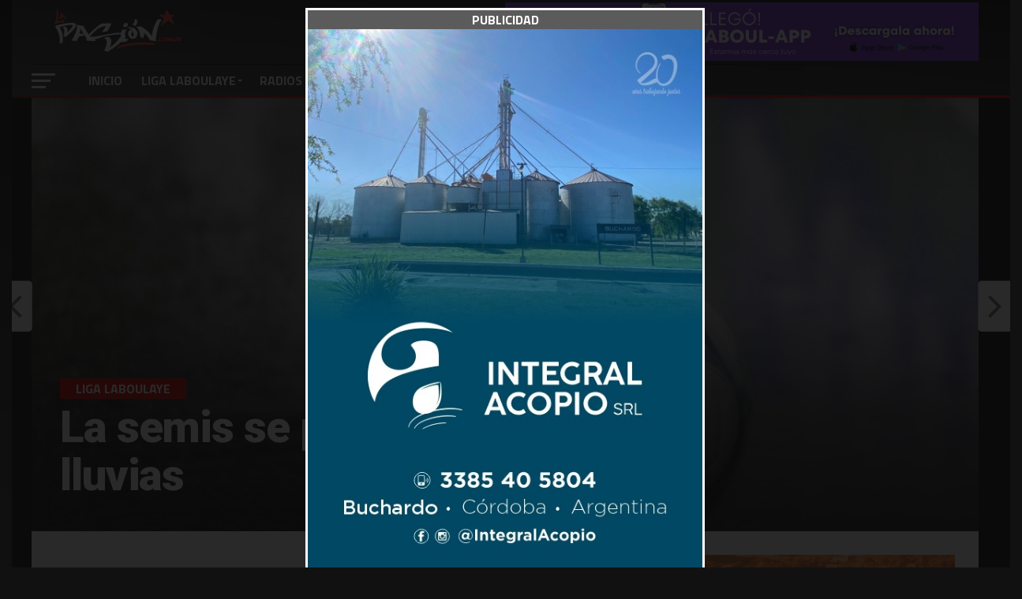

--- FILE ---
content_type: text/html; charset=UTF-8
request_url: https://lapasion.com.ar/2019/10/21/la-semis-se-postergaron-por-lluvias/
body_size: 27571
content:



<!DOCTYPE html>

<html lang="es">

<head>
<style type="text/css">

	    @keyframes customAni {
  0%,
  50%,
  100% {
  opacity: 1;
  scale: 1;
  }

  25%,
  75% {
  opacity: 0.3;
  scale: 0.9;
  }
}  

@media screen and (max-width: 768px) {
.banner-max{
	display: none;

}
}

@media screen and (min-width: 768px) {
.banner-moviles{
	display: none;

}
}

@media screen and (max-width: 900px) {
.position-banner{
	margin-bottom: -3px;
}
}

@media screen and (min-width: 900px) {
.position-banner{
	display: none;
}
}

@media screen and (min-width: 900px) {
.position-banner-max{
	position: absolute;
	top:3px;
	right: 0px;
	z-index: 1000;
	width: 600px;
	display: block;
	margin: auto;

}
}

@media screen and (max-width: 900px) {
.position-banner-max{
	display: none;
}
}

@media screen and (max-width: 1004px) {
.espacio-top-home{
	margin-top: 110px !important;

}
}

@media screen and (min-width: 1004px) {
.espacio-top-home{
	margin-top: 40px !important;

}
}
	
</style>


<meta charset="UTF-8" >

<meta name="viewport" id="viewport" content="width=device-width, initial-scale=1.0, maximum-scale=1.0, minimum-scale=1.0, user-scalable=no" />


<link rel="pingback" href="https://lapasion.com.ar/xmlrpc.php" />



<meta property="og:image" content="https://lapasion.com.ar/wp-content/uploads/2019/10/cancha-embarrada.jpeg" />

<meta name="twitter:image" content="https://lapasion.com.ar/wp-content/uploads/2019/10/cancha-embarrada.jpeg" />



<meta property="og:type" content="article" />


<meta property="og:description" content="Quizás no llovió tanto, pero efectivamente lo suficiente para que se decida postergar la fecha. ¿se jugará el sábado? El domingo amaneció pasado por agua y antes del mediodía ya se sabía que no iba a haber fútbol en nuestra liga. Si bien no hubo lluvias torrenciales, los clubes suspendieron rápidamente los encuentros alentando al [&hellip;]" />

<meta name="twitter:card" content="summary">

<meta name="twitter:url" content="https://lapasion.com.ar/2019/10/21/la-semis-se-postergaron-por-lluvias/">

<meta name="twitter:title" content="La semis se postergaron por lluvias">

<meta name="twitter:description" content="Quizás no llovió tanto, pero efectivamente lo suficiente para que se decida postergar la fecha. ¿se jugará el sábado? El domingo amaneció pasado por agua y antes del mediodía ya se sabía que no iba a haber fútbol en nuestra liga. Si bien no hubo lluvias torrenciales, los clubes suspendieron rápidamente los encuentros alentando al [&hellip;]">



<meta name='robots' content='index, follow, max-image-preview:large, max-snippet:-1, max-video-preview:-1' />

	<!-- This site is optimized with the Yoast SEO plugin v26.5 - https://yoast.com/wordpress/plugins/seo/ -->
	<title>La semis se postergaron por lluvias &#8902; La Pasión</title>
	<link rel="canonical" href="https://lapasion.com.ar/2019/10/21/la-semis-se-postergaron-por-lluvias/" />
	<meta property="og:locale" content="es_ES" />
	<meta property="og:type" content="article" />
	<meta property="og:title" content="La semis se postergaron por lluvias &#8902; La Pasión" />
	<meta property="og:description" content="Quizás no llovió tanto, pero efectivamente lo suficiente para que se decida postergar la fecha. ¿se jugará el sábado? El domingo amaneció pasado por agua y antes del mediodía ya se sabía que no iba a haber fútbol en nuestra liga. Si bien no hubo lluvias torrenciales, los clubes suspendieron rápidamente los encuentros alentando al [&hellip;]" />
	<meta property="og:url" content="https://lapasion.com.ar/2019/10/21/la-semis-se-postergaron-por-lluvias/" />
	<meta property="og:site_name" content="La Pasión" />
	<meta property="article:publisher" content="https://www.facebook.com/LaPasion.com.ar" />
	<meta property="article:published_time" content="2019-10-21T13:22:25+00:00" />
	<meta property="article:modified_time" content="2019-10-21T13:25:09+00:00" />
	<meta property="og:image" content="https://lapasion.com.ar/wp-content/uploads/2019/10/cancha-embarrada.jpeg" />
	<meta property="og:image:width" content="640" />
	<meta property="og:image:height" content="375" />
	<meta property="og:image:type" content="image/jpeg" />
	<meta name="author" content="Juan Manuel García" />
	<meta name="twitter:card" content="summary_large_image" />
	<meta name="twitter:creator" content="@lapasioncomar" />
	<meta name="twitter:site" content="@lapasioncomar" />
	<meta name="twitter:label1" content="Escrito por" />
	<meta name="twitter:data1" content="Juan Manuel García" />
	<meta name="twitter:label2" content="Tiempo de lectura" />
	<meta name="twitter:data2" content="1 minuto" />
	<script type="application/ld+json" class="yoast-schema-graph">{"@context":"https://schema.org","@graph":[{"@type":"Article","@id":"https://lapasion.com.ar/2019/10/21/la-semis-se-postergaron-por-lluvias/#article","isPartOf":{"@id":"https://lapasion.com.ar/2019/10/21/la-semis-se-postergaron-por-lluvias/"},"author":{"name":"Juan Manuel García","@id":"https://lapasion.com.ar/#/schema/person/cfda0c4758ad9281b8b22c16ed211395"},"headline":"La semis se postergaron por lluvias","datePublished":"2019-10-21T13:22:25+00:00","dateModified":"2019-10-21T13:25:09+00:00","mainEntityOfPage":{"@id":"https://lapasion.com.ar/2019/10/21/la-semis-se-postergaron-por-lluvias/"},"wordCount":184,"commentCount":0,"publisher":{"@id":"https://lapasion.com.ar/#organization"},"image":{"@id":"https://lapasion.com.ar/2019/10/21/la-semis-se-postergaron-por-lluvias/#primaryimage"},"thumbnailUrl":"https://lapasion.com.ar/wp-content/uploads/2019/10/cancha-embarrada.jpeg","keywords":["destacada","lluvia","postergadas","semis de ida"],"articleSection":["Liga Laboulaye"],"inLanguage":"es","potentialAction":[{"@type":"CommentAction","name":"Comment","target":["https://lapasion.com.ar/2019/10/21/la-semis-se-postergaron-por-lluvias/#respond"]}]},{"@type":"WebPage","@id":"https://lapasion.com.ar/2019/10/21/la-semis-se-postergaron-por-lluvias/","url":"https://lapasion.com.ar/2019/10/21/la-semis-se-postergaron-por-lluvias/","name":"La semis se postergaron por lluvias &#8902; La Pasión","isPartOf":{"@id":"https://lapasion.com.ar/#website"},"primaryImageOfPage":{"@id":"https://lapasion.com.ar/2019/10/21/la-semis-se-postergaron-por-lluvias/#primaryimage"},"image":{"@id":"https://lapasion.com.ar/2019/10/21/la-semis-se-postergaron-por-lluvias/#primaryimage"},"thumbnailUrl":"https://lapasion.com.ar/wp-content/uploads/2019/10/cancha-embarrada.jpeg","datePublished":"2019-10-21T13:22:25+00:00","dateModified":"2019-10-21T13:25:09+00:00","breadcrumb":{"@id":"https://lapasion.com.ar/2019/10/21/la-semis-se-postergaron-por-lluvias/#breadcrumb"},"inLanguage":"es","potentialAction":[{"@type":"ReadAction","target":["https://lapasion.com.ar/2019/10/21/la-semis-se-postergaron-por-lluvias/"]}]},{"@type":"ImageObject","inLanguage":"es","@id":"https://lapasion.com.ar/2019/10/21/la-semis-se-postergaron-por-lluvias/#primaryimage","url":"https://lapasion.com.ar/wp-content/uploads/2019/10/cancha-embarrada.jpeg","contentUrl":"https://lapasion.com.ar/wp-content/uploads/2019/10/cancha-embarrada.jpeg","width":640,"height":375},{"@type":"BreadcrumbList","@id":"https://lapasion.com.ar/2019/10/21/la-semis-se-postergaron-por-lluvias/#breadcrumb","itemListElement":[{"@type":"ListItem","position":1,"name":"Portada","item":"https://lapasion.com.ar/"},{"@type":"ListItem","position":2,"name":"Recientes","item":"https://lapasion.com.ar/latest-news/recientes/"},{"@type":"ListItem","position":3,"name":"La semis se postergaron por lluvias"}]},{"@type":"WebSite","@id":"https://lapasion.com.ar/#website","url":"https://lapasion.com.ar/","name":"LaPasion.com.ar","description":"","publisher":{"@id":"https://lapasion.com.ar/#organization"},"alternateName":"La Pasión","potentialAction":[{"@type":"SearchAction","target":{"@type":"EntryPoint","urlTemplate":"https://lapasion.com.ar/?s={search_term_string}"},"query-input":{"@type":"PropertyValueSpecification","valueRequired":true,"valueName":"search_term_string"}}],"inLanguage":"es"},{"@type":"Organization","@id":"https://lapasion.com.ar/#organization","name":"LaPasion.com.ar","url":"https://lapasion.com.ar/","logo":{"@type":"ImageObject","inLanguage":"es","@id":"https://lapasion.com.ar/#/schema/logo/image/","url":"https://lapasion.com.ar/wp-content/uploads/2021/02/LAPASION-2021.jpg","contentUrl":"https://lapasion.com.ar/wp-content/uploads/2021/02/LAPASION-2021.jpg","width":1920,"height":1080,"caption":"LaPasion.com.ar"},"image":{"@id":"https://lapasion.com.ar/#/schema/logo/image/"},"sameAs":["https://www.facebook.com/LaPasion.com.ar","https://x.com/lapasioncomar","https://www.instagram.com/lapasion.com.ar/"]},{"@type":"Person","@id":"https://lapasion.com.ar/#/schema/person/cfda0c4758ad9281b8b22c16ed211395","name":"Juan Manuel García","image":{"@type":"ImageObject","inLanguage":"es","@id":"https://lapasion.com.ar/#/schema/person/image/","url":"https://secure.gravatar.com/avatar/0b278eeb44d192fd4673b68b6e871439dda6a3984168495e7b72d0850e89c15e?s=96&d=mm&r=g","contentUrl":"https://secure.gravatar.com/avatar/0b278eeb44d192fd4673b68b6e871439dda6a3984168495e7b72d0850e89c15e?s=96&d=mm&r=g","caption":"Juan Manuel García"},"url":"https://lapasion.com.ar/author/manu/"}]}</script>
	<!-- / Yoast SEO plugin. -->


<link rel='dns-prefetch' href='//fonts.googleapis.com' />
<link rel="alternate" type="application/rss+xml" title="La Pasión &raquo; Feed" href="https://lapasion.com.ar/feed/" />
<link rel="alternate" type="application/rss+xml" title="La Pasión &raquo; Feed de los comentarios" href="https://lapasion.com.ar/comments/feed/" />
<link rel="alternate" type="application/rss+xml" title="La Pasión &raquo; Comentario La semis se postergaron por lluvias del feed" href="https://lapasion.com.ar/2019/10/21/la-semis-se-postergaron-por-lluvias/feed/" />
<link rel="alternate" title="oEmbed (JSON)" type="application/json+oembed" href="https://lapasion.com.ar/wp-json/oembed/1.0/embed?url=https%3A%2F%2Flapasion.com.ar%2F2019%2F10%2F21%2Fla-semis-se-postergaron-por-lluvias%2F" />
<link rel="alternate" title="oEmbed (XML)" type="text/xml+oembed" href="https://lapasion.com.ar/wp-json/oembed/1.0/embed?url=https%3A%2F%2Flapasion.com.ar%2F2019%2F10%2F21%2Fla-semis-se-postergaron-por-lluvias%2F&#038;format=xml" />
		<!-- This site uses the Google Analytics by MonsterInsights plugin v9.11.1 - Using Analytics tracking - https://www.monsterinsights.com/ -->
							<script src="//www.googletagmanager.com/gtag/js?id=G-J5NKYSWW44"  data-cfasync="false" data-wpfc-render="false" type="text/javascript" async></script>
			<script data-cfasync="false" data-wpfc-render="false" type="text/javascript">
				var mi_version = '9.11.1';
				var mi_track_user = true;
				var mi_no_track_reason = '';
								var MonsterInsightsDefaultLocations = {"page_location":"https:\/\/lapasion.com.ar\/2019\/10\/21\/la-semis-se-postergaron-por-lluvias\/"};
								if ( typeof MonsterInsightsPrivacyGuardFilter === 'function' ) {
					var MonsterInsightsLocations = (typeof MonsterInsightsExcludeQuery === 'object') ? MonsterInsightsPrivacyGuardFilter( MonsterInsightsExcludeQuery ) : MonsterInsightsPrivacyGuardFilter( MonsterInsightsDefaultLocations );
				} else {
					var MonsterInsightsLocations = (typeof MonsterInsightsExcludeQuery === 'object') ? MonsterInsightsExcludeQuery : MonsterInsightsDefaultLocations;
				}

								var disableStrs = [
										'ga-disable-G-J5NKYSWW44',
									];

				/* Function to detect opted out users */
				function __gtagTrackerIsOptedOut() {
					for (var index = 0; index < disableStrs.length; index++) {
						if (document.cookie.indexOf(disableStrs[index] + '=true') > -1) {
							return true;
						}
					}

					return false;
				}

				/* Disable tracking if the opt-out cookie exists. */
				if (__gtagTrackerIsOptedOut()) {
					for (var index = 0; index < disableStrs.length; index++) {
						window[disableStrs[index]] = true;
					}
				}

				/* Opt-out function */
				function __gtagTrackerOptout() {
					for (var index = 0; index < disableStrs.length; index++) {
						document.cookie = disableStrs[index] + '=true; expires=Thu, 31 Dec 2099 23:59:59 UTC; path=/';
						window[disableStrs[index]] = true;
					}
				}

				if ('undefined' === typeof gaOptout) {
					function gaOptout() {
						__gtagTrackerOptout();
					}
				}
								window.dataLayer = window.dataLayer || [];

				window.MonsterInsightsDualTracker = {
					helpers: {},
					trackers: {},
				};
				if (mi_track_user) {
					function __gtagDataLayer() {
						dataLayer.push(arguments);
					}

					function __gtagTracker(type, name, parameters) {
						if (!parameters) {
							parameters = {};
						}

						if (parameters.send_to) {
							__gtagDataLayer.apply(null, arguments);
							return;
						}

						if (type === 'event') {
														parameters.send_to = monsterinsights_frontend.v4_id;
							var hookName = name;
							if (typeof parameters['event_category'] !== 'undefined') {
								hookName = parameters['event_category'] + ':' + name;
							}

							if (typeof MonsterInsightsDualTracker.trackers[hookName] !== 'undefined') {
								MonsterInsightsDualTracker.trackers[hookName](parameters);
							} else {
								__gtagDataLayer('event', name, parameters);
							}
							
						} else {
							__gtagDataLayer.apply(null, arguments);
						}
					}

					__gtagTracker('js', new Date());
					__gtagTracker('set', {
						'developer_id.dZGIzZG': true,
											});
					if ( MonsterInsightsLocations.page_location ) {
						__gtagTracker('set', MonsterInsightsLocations);
					}
										__gtagTracker('config', 'G-J5NKYSWW44', {"forceSSL":"true","link_attribution":"true"} );
										window.gtag = __gtagTracker;										(function () {
						/* https://developers.google.com/analytics/devguides/collection/analyticsjs/ */
						/* ga and __gaTracker compatibility shim. */
						var noopfn = function () {
							return null;
						};
						var newtracker = function () {
							return new Tracker();
						};
						var Tracker = function () {
							return null;
						};
						var p = Tracker.prototype;
						p.get = noopfn;
						p.set = noopfn;
						p.send = function () {
							var args = Array.prototype.slice.call(arguments);
							args.unshift('send');
							__gaTracker.apply(null, args);
						};
						var __gaTracker = function () {
							var len = arguments.length;
							if (len === 0) {
								return;
							}
							var f = arguments[len - 1];
							if (typeof f !== 'object' || f === null || typeof f.hitCallback !== 'function') {
								if ('send' === arguments[0]) {
									var hitConverted, hitObject = false, action;
									if ('event' === arguments[1]) {
										if ('undefined' !== typeof arguments[3]) {
											hitObject = {
												'eventAction': arguments[3],
												'eventCategory': arguments[2],
												'eventLabel': arguments[4],
												'value': arguments[5] ? arguments[5] : 1,
											}
										}
									}
									if ('pageview' === arguments[1]) {
										if ('undefined' !== typeof arguments[2]) {
											hitObject = {
												'eventAction': 'page_view',
												'page_path': arguments[2],
											}
										}
									}
									if (typeof arguments[2] === 'object') {
										hitObject = arguments[2];
									}
									if (typeof arguments[5] === 'object') {
										Object.assign(hitObject, arguments[5]);
									}
									if ('undefined' !== typeof arguments[1].hitType) {
										hitObject = arguments[1];
										if ('pageview' === hitObject.hitType) {
											hitObject.eventAction = 'page_view';
										}
									}
									if (hitObject) {
										action = 'timing' === arguments[1].hitType ? 'timing_complete' : hitObject.eventAction;
										hitConverted = mapArgs(hitObject);
										__gtagTracker('event', action, hitConverted);
									}
								}
								return;
							}

							function mapArgs(args) {
								var arg, hit = {};
								var gaMap = {
									'eventCategory': 'event_category',
									'eventAction': 'event_action',
									'eventLabel': 'event_label',
									'eventValue': 'event_value',
									'nonInteraction': 'non_interaction',
									'timingCategory': 'event_category',
									'timingVar': 'name',
									'timingValue': 'value',
									'timingLabel': 'event_label',
									'page': 'page_path',
									'location': 'page_location',
									'title': 'page_title',
									'referrer' : 'page_referrer',
								};
								for (arg in args) {
																		if (!(!args.hasOwnProperty(arg) || !gaMap.hasOwnProperty(arg))) {
										hit[gaMap[arg]] = args[arg];
									} else {
										hit[arg] = args[arg];
									}
								}
								return hit;
							}

							try {
								f.hitCallback();
							} catch (ex) {
							}
						};
						__gaTracker.create = newtracker;
						__gaTracker.getByName = newtracker;
						__gaTracker.getAll = function () {
							return [];
						};
						__gaTracker.remove = noopfn;
						__gaTracker.loaded = true;
						window['__gaTracker'] = __gaTracker;
					})();
									} else {
										console.log("");
					(function () {
						function __gtagTracker() {
							return null;
						}

						window['__gtagTracker'] = __gtagTracker;
						window['gtag'] = __gtagTracker;
					})();
									}
			</script>
							<!-- / Google Analytics by MonsterInsights -->
		<!-- lapasion.com.ar is managing ads with Advanced Ads --><script id="lapas-ready">
			window.advanced_ads_ready=function(e,a){a=a||"complete";var d=function(e){return"interactive"===a?"loading"!==e:"complete"===e};d(document.readyState)?e():document.addEventListener("readystatechange",(function(a){d(a.target.readyState)&&e()}),{once:"interactive"===a})},window.advanced_ads_ready_queue=window.advanced_ads_ready_queue||[];		</script>
		<style id='wp-img-auto-sizes-contain-inline-css' type='text/css'>
img:is([sizes=auto i],[sizes^="auto," i]){contain-intrinsic-size:3000px 1500px}
/*# sourceURL=wp-img-auto-sizes-contain-inline-css */
</style>
<style id='wp-block-heading-inline-css' type='text/css'>
h1:where(.wp-block-heading).has-background,h2:where(.wp-block-heading).has-background,h3:where(.wp-block-heading).has-background,h4:where(.wp-block-heading).has-background,h5:where(.wp-block-heading).has-background,h6:where(.wp-block-heading).has-background{padding:1.25em 2.375em}h1.has-text-align-left[style*=writing-mode]:where([style*=vertical-lr]),h1.has-text-align-right[style*=writing-mode]:where([style*=vertical-rl]),h2.has-text-align-left[style*=writing-mode]:where([style*=vertical-lr]),h2.has-text-align-right[style*=writing-mode]:where([style*=vertical-rl]),h3.has-text-align-left[style*=writing-mode]:where([style*=vertical-lr]),h3.has-text-align-right[style*=writing-mode]:where([style*=vertical-rl]),h4.has-text-align-left[style*=writing-mode]:where([style*=vertical-lr]),h4.has-text-align-right[style*=writing-mode]:where([style*=vertical-rl]),h5.has-text-align-left[style*=writing-mode]:where([style*=vertical-lr]),h5.has-text-align-right[style*=writing-mode]:where([style*=vertical-rl]),h6.has-text-align-left[style*=writing-mode]:where([style*=vertical-lr]),h6.has-text-align-right[style*=writing-mode]:where([style*=vertical-rl]){rotate:180deg}
/*# sourceURL=https://lapasion.com.ar/wp-includes/blocks/heading/style.min.css */
</style>
<style id='wp-block-paragraph-inline-css' type='text/css'>
.is-small-text{font-size:.875em}.is-regular-text{font-size:1em}.is-large-text{font-size:2.25em}.is-larger-text{font-size:3em}.has-drop-cap:not(:focus):first-letter{float:left;font-size:8.4em;font-style:normal;font-weight:100;line-height:.68;margin:.05em .1em 0 0;text-transform:uppercase}body.rtl .has-drop-cap:not(:focus):first-letter{float:none;margin-left:.1em}p.has-drop-cap.has-background{overflow:hidden}:root :where(p.has-background){padding:1.25em 2.375em}:where(p.has-text-color:not(.has-link-color)) a{color:inherit}p.has-text-align-left[style*="writing-mode:vertical-lr"],p.has-text-align-right[style*="writing-mode:vertical-rl"]{rotate:180deg}
/*# sourceURL=https://lapasion.com.ar/wp-includes/blocks/paragraph/style.min.css */
</style>
<style id='wp-emoji-styles-inline-css' type='text/css'>

	img.wp-smiley, img.emoji {
		display: inline !important;
		border: none !important;
		box-shadow: none !important;
		height: 1em !important;
		width: 1em !important;
		margin: 0 0.07em !important;
		vertical-align: -0.1em !important;
		background: none !important;
		padding: 0 !important;
	}
/*# sourceURL=wp-emoji-styles-inline-css */
</style>
<style id='wp-block-library-inline-css' type='text/css'>
:root{--wp-block-synced-color:#7a00df;--wp-block-synced-color--rgb:122,0,223;--wp-bound-block-color:var(--wp-block-synced-color);--wp-editor-canvas-background:#ddd;--wp-admin-theme-color:#007cba;--wp-admin-theme-color--rgb:0,124,186;--wp-admin-theme-color-darker-10:#006ba1;--wp-admin-theme-color-darker-10--rgb:0,107,160.5;--wp-admin-theme-color-darker-20:#005a87;--wp-admin-theme-color-darker-20--rgb:0,90,135;--wp-admin-border-width-focus:2px}@media (min-resolution:192dpi){:root{--wp-admin-border-width-focus:1.5px}}.wp-element-button{cursor:pointer}:root .has-very-light-gray-background-color{background-color:#eee}:root .has-very-dark-gray-background-color{background-color:#313131}:root .has-very-light-gray-color{color:#eee}:root .has-very-dark-gray-color{color:#313131}:root .has-vivid-green-cyan-to-vivid-cyan-blue-gradient-background{background:linear-gradient(135deg,#00d084,#0693e3)}:root .has-purple-crush-gradient-background{background:linear-gradient(135deg,#34e2e4,#4721fb 50%,#ab1dfe)}:root .has-hazy-dawn-gradient-background{background:linear-gradient(135deg,#faaca8,#dad0ec)}:root .has-subdued-olive-gradient-background{background:linear-gradient(135deg,#fafae1,#67a671)}:root .has-atomic-cream-gradient-background{background:linear-gradient(135deg,#fdd79a,#004a59)}:root .has-nightshade-gradient-background{background:linear-gradient(135deg,#330968,#31cdcf)}:root .has-midnight-gradient-background{background:linear-gradient(135deg,#020381,#2874fc)}:root{--wp--preset--font-size--normal:16px;--wp--preset--font-size--huge:42px}.has-regular-font-size{font-size:1em}.has-larger-font-size{font-size:2.625em}.has-normal-font-size{font-size:var(--wp--preset--font-size--normal)}.has-huge-font-size{font-size:var(--wp--preset--font-size--huge)}.has-text-align-center{text-align:center}.has-text-align-left{text-align:left}.has-text-align-right{text-align:right}.has-fit-text{white-space:nowrap!important}#end-resizable-editor-section{display:none}.aligncenter{clear:both}.items-justified-left{justify-content:flex-start}.items-justified-center{justify-content:center}.items-justified-right{justify-content:flex-end}.items-justified-space-between{justify-content:space-between}.screen-reader-text{border:0;clip-path:inset(50%);height:1px;margin:-1px;overflow:hidden;padding:0;position:absolute;width:1px;word-wrap:normal!important}.screen-reader-text:focus{background-color:#ddd;clip-path:none;color:#444;display:block;font-size:1em;height:auto;left:5px;line-height:normal;padding:15px 23px 14px;text-decoration:none;top:5px;width:auto;z-index:100000}html :where(.has-border-color){border-style:solid}html :where([style*=border-top-color]){border-top-style:solid}html :where([style*=border-right-color]){border-right-style:solid}html :where([style*=border-bottom-color]){border-bottom-style:solid}html :where([style*=border-left-color]){border-left-style:solid}html :where([style*=border-width]){border-style:solid}html :where([style*=border-top-width]){border-top-style:solid}html :where([style*=border-right-width]){border-right-style:solid}html :where([style*=border-bottom-width]){border-bottom-style:solid}html :where([style*=border-left-width]){border-left-style:solid}html :where(img[class*=wp-image-]){height:auto;max-width:100%}:where(figure){margin:0 0 1em}html :where(.is-position-sticky){--wp-admin--admin-bar--position-offset:var(--wp-admin--admin-bar--height,0px)}@media screen and (max-width:600px){html :where(.is-position-sticky){--wp-admin--admin-bar--position-offset:0px}}

/*# sourceURL=wp-block-library-inline-css */
</style><style id='global-styles-inline-css' type='text/css'>
:root{--wp--preset--aspect-ratio--square: 1;--wp--preset--aspect-ratio--4-3: 4/3;--wp--preset--aspect-ratio--3-4: 3/4;--wp--preset--aspect-ratio--3-2: 3/2;--wp--preset--aspect-ratio--2-3: 2/3;--wp--preset--aspect-ratio--16-9: 16/9;--wp--preset--aspect-ratio--9-16: 9/16;--wp--preset--color--black: #000000;--wp--preset--color--cyan-bluish-gray: #abb8c3;--wp--preset--color--white: #ffffff;--wp--preset--color--pale-pink: #f78da7;--wp--preset--color--vivid-red: #cf2e2e;--wp--preset--color--luminous-vivid-orange: #ff6900;--wp--preset--color--luminous-vivid-amber: #fcb900;--wp--preset--color--light-green-cyan: #7bdcb5;--wp--preset--color--vivid-green-cyan: #00d084;--wp--preset--color--pale-cyan-blue: #8ed1fc;--wp--preset--color--vivid-cyan-blue: #0693e3;--wp--preset--color--vivid-purple: #9b51e0;--wp--preset--gradient--vivid-cyan-blue-to-vivid-purple: linear-gradient(135deg,rgb(6,147,227) 0%,rgb(155,81,224) 100%);--wp--preset--gradient--light-green-cyan-to-vivid-green-cyan: linear-gradient(135deg,rgb(122,220,180) 0%,rgb(0,208,130) 100%);--wp--preset--gradient--luminous-vivid-amber-to-luminous-vivid-orange: linear-gradient(135deg,rgb(252,185,0) 0%,rgb(255,105,0) 100%);--wp--preset--gradient--luminous-vivid-orange-to-vivid-red: linear-gradient(135deg,rgb(255,105,0) 0%,rgb(207,46,46) 100%);--wp--preset--gradient--very-light-gray-to-cyan-bluish-gray: linear-gradient(135deg,rgb(238,238,238) 0%,rgb(169,184,195) 100%);--wp--preset--gradient--cool-to-warm-spectrum: linear-gradient(135deg,rgb(74,234,220) 0%,rgb(151,120,209) 20%,rgb(207,42,186) 40%,rgb(238,44,130) 60%,rgb(251,105,98) 80%,rgb(254,248,76) 100%);--wp--preset--gradient--blush-light-purple: linear-gradient(135deg,rgb(255,206,236) 0%,rgb(152,150,240) 100%);--wp--preset--gradient--blush-bordeaux: linear-gradient(135deg,rgb(254,205,165) 0%,rgb(254,45,45) 50%,rgb(107,0,62) 100%);--wp--preset--gradient--luminous-dusk: linear-gradient(135deg,rgb(255,203,112) 0%,rgb(199,81,192) 50%,rgb(65,88,208) 100%);--wp--preset--gradient--pale-ocean: linear-gradient(135deg,rgb(255,245,203) 0%,rgb(182,227,212) 50%,rgb(51,167,181) 100%);--wp--preset--gradient--electric-grass: linear-gradient(135deg,rgb(202,248,128) 0%,rgb(113,206,126) 100%);--wp--preset--gradient--midnight: linear-gradient(135deg,rgb(2,3,129) 0%,rgb(40,116,252) 100%);--wp--preset--font-size--small: 13px;--wp--preset--font-size--medium: 20px;--wp--preset--font-size--large: 36px;--wp--preset--font-size--x-large: 42px;--wp--preset--spacing--20: 0.44rem;--wp--preset--spacing--30: 0.67rem;--wp--preset--spacing--40: 1rem;--wp--preset--spacing--50: 1.5rem;--wp--preset--spacing--60: 2.25rem;--wp--preset--spacing--70: 3.38rem;--wp--preset--spacing--80: 5.06rem;--wp--preset--shadow--natural: 6px 6px 9px rgba(0, 0, 0, 0.2);--wp--preset--shadow--deep: 12px 12px 50px rgba(0, 0, 0, 0.4);--wp--preset--shadow--sharp: 6px 6px 0px rgba(0, 0, 0, 0.2);--wp--preset--shadow--outlined: 6px 6px 0px -3px rgb(255, 255, 255), 6px 6px rgb(0, 0, 0);--wp--preset--shadow--crisp: 6px 6px 0px rgb(0, 0, 0);}:where(.is-layout-flex){gap: 0.5em;}:where(.is-layout-grid){gap: 0.5em;}body .is-layout-flex{display: flex;}.is-layout-flex{flex-wrap: wrap;align-items: center;}.is-layout-flex > :is(*, div){margin: 0;}body .is-layout-grid{display: grid;}.is-layout-grid > :is(*, div){margin: 0;}:where(.wp-block-columns.is-layout-flex){gap: 2em;}:where(.wp-block-columns.is-layout-grid){gap: 2em;}:where(.wp-block-post-template.is-layout-flex){gap: 1.25em;}:where(.wp-block-post-template.is-layout-grid){gap: 1.25em;}.has-black-color{color: var(--wp--preset--color--black) !important;}.has-cyan-bluish-gray-color{color: var(--wp--preset--color--cyan-bluish-gray) !important;}.has-white-color{color: var(--wp--preset--color--white) !important;}.has-pale-pink-color{color: var(--wp--preset--color--pale-pink) !important;}.has-vivid-red-color{color: var(--wp--preset--color--vivid-red) !important;}.has-luminous-vivid-orange-color{color: var(--wp--preset--color--luminous-vivid-orange) !important;}.has-luminous-vivid-amber-color{color: var(--wp--preset--color--luminous-vivid-amber) !important;}.has-light-green-cyan-color{color: var(--wp--preset--color--light-green-cyan) !important;}.has-vivid-green-cyan-color{color: var(--wp--preset--color--vivid-green-cyan) !important;}.has-pale-cyan-blue-color{color: var(--wp--preset--color--pale-cyan-blue) !important;}.has-vivid-cyan-blue-color{color: var(--wp--preset--color--vivid-cyan-blue) !important;}.has-vivid-purple-color{color: var(--wp--preset--color--vivid-purple) !important;}.has-black-background-color{background-color: var(--wp--preset--color--black) !important;}.has-cyan-bluish-gray-background-color{background-color: var(--wp--preset--color--cyan-bluish-gray) !important;}.has-white-background-color{background-color: var(--wp--preset--color--white) !important;}.has-pale-pink-background-color{background-color: var(--wp--preset--color--pale-pink) !important;}.has-vivid-red-background-color{background-color: var(--wp--preset--color--vivid-red) !important;}.has-luminous-vivid-orange-background-color{background-color: var(--wp--preset--color--luminous-vivid-orange) !important;}.has-luminous-vivid-amber-background-color{background-color: var(--wp--preset--color--luminous-vivid-amber) !important;}.has-light-green-cyan-background-color{background-color: var(--wp--preset--color--light-green-cyan) !important;}.has-vivid-green-cyan-background-color{background-color: var(--wp--preset--color--vivid-green-cyan) !important;}.has-pale-cyan-blue-background-color{background-color: var(--wp--preset--color--pale-cyan-blue) !important;}.has-vivid-cyan-blue-background-color{background-color: var(--wp--preset--color--vivid-cyan-blue) !important;}.has-vivid-purple-background-color{background-color: var(--wp--preset--color--vivid-purple) !important;}.has-black-border-color{border-color: var(--wp--preset--color--black) !important;}.has-cyan-bluish-gray-border-color{border-color: var(--wp--preset--color--cyan-bluish-gray) !important;}.has-white-border-color{border-color: var(--wp--preset--color--white) !important;}.has-pale-pink-border-color{border-color: var(--wp--preset--color--pale-pink) !important;}.has-vivid-red-border-color{border-color: var(--wp--preset--color--vivid-red) !important;}.has-luminous-vivid-orange-border-color{border-color: var(--wp--preset--color--luminous-vivid-orange) !important;}.has-luminous-vivid-amber-border-color{border-color: var(--wp--preset--color--luminous-vivid-amber) !important;}.has-light-green-cyan-border-color{border-color: var(--wp--preset--color--light-green-cyan) !important;}.has-vivid-green-cyan-border-color{border-color: var(--wp--preset--color--vivid-green-cyan) !important;}.has-pale-cyan-blue-border-color{border-color: var(--wp--preset--color--pale-cyan-blue) !important;}.has-vivid-cyan-blue-border-color{border-color: var(--wp--preset--color--vivid-cyan-blue) !important;}.has-vivid-purple-border-color{border-color: var(--wp--preset--color--vivid-purple) !important;}.has-vivid-cyan-blue-to-vivid-purple-gradient-background{background: var(--wp--preset--gradient--vivid-cyan-blue-to-vivid-purple) !important;}.has-light-green-cyan-to-vivid-green-cyan-gradient-background{background: var(--wp--preset--gradient--light-green-cyan-to-vivid-green-cyan) !important;}.has-luminous-vivid-amber-to-luminous-vivid-orange-gradient-background{background: var(--wp--preset--gradient--luminous-vivid-amber-to-luminous-vivid-orange) !important;}.has-luminous-vivid-orange-to-vivid-red-gradient-background{background: var(--wp--preset--gradient--luminous-vivid-orange-to-vivid-red) !important;}.has-very-light-gray-to-cyan-bluish-gray-gradient-background{background: var(--wp--preset--gradient--very-light-gray-to-cyan-bluish-gray) !important;}.has-cool-to-warm-spectrum-gradient-background{background: var(--wp--preset--gradient--cool-to-warm-spectrum) !important;}.has-blush-light-purple-gradient-background{background: var(--wp--preset--gradient--blush-light-purple) !important;}.has-blush-bordeaux-gradient-background{background: var(--wp--preset--gradient--blush-bordeaux) !important;}.has-luminous-dusk-gradient-background{background: var(--wp--preset--gradient--luminous-dusk) !important;}.has-pale-ocean-gradient-background{background: var(--wp--preset--gradient--pale-ocean) !important;}.has-electric-grass-gradient-background{background: var(--wp--preset--gradient--electric-grass) !important;}.has-midnight-gradient-background{background: var(--wp--preset--gradient--midnight) !important;}.has-small-font-size{font-size: var(--wp--preset--font-size--small) !important;}.has-medium-font-size{font-size: var(--wp--preset--font-size--medium) !important;}.has-large-font-size{font-size: var(--wp--preset--font-size--large) !important;}.has-x-large-font-size{font-size: var(--wp--preset--font-size--x-large) !important;}
/*# sourceURL=global-styles-inline-css */
</style>

<style id='classic-theme-styles-inline-css' type='text/css'>
/*! This file is auto-generated */
.wp-block-button__link{color:#fff;background-color:#32373c;border-radius:9999px;box-shadow:none;text-decoration:none;padding:calc(.667em + 2px) calc(1.333em + 2px);font-size:1.125em}.wp-block-file__button{background:#32373c;color:#fff;text-decoration:none}
/*# sourceURL=/wp-includes/css/classic-themes.min.css */
</style>
<link rel='stylesheet' id='wp-components-css' href='https://lapasion.com.ar/wp-includes/css/dist/components/style.min.css?ver=6.9' type='text/css' media='all' />
<link rel='stylesheet' id='wp-preferences-css' href='https://lapasion.com.ar/wp-includes/css/dist/preferences/style.min.css?ver=6.9' type='text/css' media='all' />
<link rel='stylesheet' id='wp-block-editor-css' href='https://lapasion.com.ar/wp-includes/css/dist/block-editor/style.min.css?ver=6.9' type='text/css' media='all' />
<link rel='stylesheet' id='popup-maker-block-library-style-css' href='https://lapasion.com.ar/wp-content/plugins/popup-maker/dist/packages/block-library-style.css?ver=dbea705cfafe089d65f1' type='text/css' media='all' />
<link rel='stylesheet' id='bplugins-plyrio-css' href='https://lapasion.com.ar/wp-content/plugins/super-video-player/public/css/player-style.css?ver=1.8.6' type='text/css' media='all' />
<link rel='stylesheet' id='dashicons-css' href='https://lapasion.com.ar/wp-includes/css/dashicons.min.css?ver=6.9' type='text/css' media='all' />
<link rel='stylesheet' id='sportspress-general-css' href='//lapasion.com.ar/wp-content/plugins/sportspress-pro/includes/sportspress/assets/css/sportspress.css?ver=2.7.26' type='text/css' media='all' />
<link rel='stylesheet' id='sportspress-icons-css' href='//lapasion.com.ar/wp-content/plugins/sportspress-pro/includes/sportspress/assets/css/icons.css?ver=2.7.26' type='text/css' media='all' />
<link rel='stylesheet' id='sportspress-league-menu-css' href='//lapasion.com.ar/wp-content/plugins/sportspress-pro/includes/sportspress-league-menu/css/sportspress-league-menu.css?ver=2.1.2' type='text/css' media='all' />
<link rel='stylesheet' id='sportspress-event-statistics-css' href='//lapasion.com.ar/wp-content/plugins/sportspress-pro/includes/sportspress-match-stats/css/sportspress-match-stats.css?ver=2.2' type='text/css' media='all' />
<link rel='stylesheet' id='sportspress-results-matrix-css' href='//lapasion.com.ar/wp-content/plugins/sportspress-pro/includes/sportspress-results-matrix/css/sportspress-results-matrix.css?ver=2.6.9' type='text/css' media='all' />
<link rel='stylesheet' id='sportspress-scoreboard-css' href='//lapasion.com.ar/wp-content/plugins/sportspress-pro/includes/sportspress-scoreboard/css/sportspress-scoreboard.css?ver=2.6.11' type='text/css' media='all' />
<link rel='stylesheet' id='sportspress-scoreboard-ltr-css' href='//lapasion.com.ar/wp-content/plugins/sportspress-pro/includes/sportspress-scoreboard/css/sportspress-scoreboard-ltr.css?ver=2.6.11' type='text/css' media='all' />
<link rel='stylesheet' id='sportspress-timelines-css' href='//lapasion.com.ar/wp-content/plugins/sportspress-pro/includes/sportspress-timelines/css/sportspress-timelines.css?ver=2.6' type='text/css' media='all' />
<link rel='stylesheet' id='sportspress-tournaments-css' href='//lapasion.com.ar/wp-content/plugins/sportspress-pro/includes/sportspress-tournaments/css/sportspress-tournaments.css?ver=2.6.21' type='text/css' media='all' />
<link rel='stylesheet' id='sportspress-tournaments-ltr-css' href='//lapasion.com.ar/wp-content/plugins/sportspress-pro/includes/sportspress-tournaments/css/sportspress-tournaments-ltr.css?ver=2.6.21' type='text/css' media='all' />
<link rel='stylesheet' id='jquery-bracket-css' href='//lapasion.com.ar/wp-content/plugins/sportspress-pro/includes/sportspress-tournaments/css/jquery.bracket.min.css?ver=0.11.0' type='text/css' media='all' />
<link rel='stylesheet' id='sportspress-user-scores-css' href='//lapasion.com.ar/wp-content/plugins/sportspress-pro/includes/sportspress-user-scores/css/sportspress-user-scores.css?ver=2.3' type='text/css' media='all' />
<link rel='stylesheet' id='lsfs-css-css' href='https://lapasion.com.ar/wp-content/plugins/live-scores-for-sportspress/assets/css/lsfs.min.css?ver=6.9' type='text/css' media='all' />
<link rel='stylesheet' id='mvp-custom-style-css' href='https://lapasion.com.ar/wp-content/themes/the-league/style.css?ver=6.9' type='text/css' media='all' />
<style id='mvp-custom-style-inline-css' type='text/css'>


#mvp-wallpaper {
	background: url() no-repeat 50% 0;
	}

a,
a:visited,
.post-info-name a,
ul.mvp-author-info-list li.mvp-author-info-name span a,
.woocommerce .woocommerce-breadcrumb a {
	color: #d40000;
	}

#mvp-comments-button a,
#mvp-comments-button span.mvp-comment-but-text,
a.mvp-inf-more-but,
.sp-template a,
.sp-data-table a {
	color: #d40000 !important;
	}

#mvp-comments-button a:hover,
#mvp-comments-button span.mvp-comment-but-text:hover,
a.mvp-inf-more-but:hover {
	border: 1px solid #d40000;
	color: #d40000 !important;
	}

a:hover,
.mvp-feat4-sub-text h2 a:hover,
span.mvp-widget-head-link a,
.mvp-widget-list-text1 h2 a:hover,
.mvp-blog-story-text h2 a:hover,
.mvp-side-tab-text h2 a:hover,
.mvp-more-post-text h2 a:hover,
span.mvp-blog-story-author a,
.woocommerce .woocommerce-breadcrumb a:hover,
#mvp-side-wrap a:hover,
.mvp-post-info-top h3 a:hover,
#mvp-side-wrap .mvp-widget-feat-text h3 a:hover,
.mvp-widget-author-text h3 a:hover,
#mvp-side-wrap .mvp-widget-author-text h3 a:hover,
.mvp-feat5-text h2 a:hover {
	color: #0d0d0d !important;
	}

#mvp-main-nav-wrap,
#mvp-fly-wrap,
ul.mvp-fly-soc-list li a:hover {
	background: #ffffff;
	}

ul.mvp-fly-soc-list li a {
	color: #ffffff !important;
	}

#mvp-nav-menu ul li a,
span.mvp-nav-soc-head,
span.mvp-nav-search-but,
span.mvp-nav-soc-but,
nav.mvp-fly-nav-menu ul li.menu-item-has-children:after,
nav.mvp-fly-nav-menu ul li.menu-item-has-children.tog-minus:after,
nav.mvp-fly-nav-menu ul li a,
span.mvp-fly-soc-head {
	color: #ffffff;
	}

ul.mvp-fly-soc-list li a:hover {
	color: #ffffff !important;
	}

.mvp-fly-but-wrap span,
ul.mvp-fly-soc-list li a {
	background: #ffffff;
	}

ul.mvp-fly-soc-list li a:hover {
	border: 2px solid #ffffff;
	}

#mvp-nav-menu ul li.menu-item-has-children ul.sub-menu li a:after,
#mvp-nav-menu ul li.menu-item-has-children ul.sub-menu li ul.sub-menu li a:after,
#mvp-nav-menu ul li.menu-item-has-children ul.sub-menu li ul.sub-menu li ul.sub-menu li a:after,
#mvp-nav-menu ul li.menu-item-has-children ul.mvp-mega-list li a:after,
#mvp-nav-menu ul li.menu-item-has-children a:after {
	border-color: #ffffff transparent transparent transparent;
	}

#mvp-nav-menu ul li:hover a,
span.mvp-nav-search-but:hover,
span.mvp-nav-soc-but:hover,
#mvp-nav-menu ul li ul.mvp-mega-list li a:hover,
nav.mvp-fly-nav-menu ul li a:hover {
	color: #d90000 !important;
	}

#mvp-nav-menu ul li:hover a {
	border-bottom: 1px solid #d90000;
	}

.mvp-fly-but-wrap:hover span {
	background: #d90000;
	}

#mvp-nav-menu ul li.menu-item-has-children:hover a:after {
	border-color: #d90000 transparent transparent transparent !important;
	}

ul.mvp-score-list li:hover {
	border: 1px solid #d90000;
	}

.es-nav span:hover a,
ul.mvp-side-tab-list li span.mvp-side-tab-head i {
	color: #d90000;
	}

span.mvp-feat1-cat,
.mvp-vid-box-wrap,
span.mvp-post-cat,
.mvp-prev-next-text a,
.mvp-prev-next-text a:visited,
.mvp-prev-next-text a:hover,
.mvp-mob-soc-share-but,
.mvp-scores-status,
.sportspress h1.mvp-post-title .sp-player-number {
	background: #d90000;
	}

.sp-table-caption {
	background: #d90000 !important;
	}

.woocommerce .star-rating span:before,
.woocommerce-message:before,
.woocommerce-info:before,
.woocommerce-message:before {
	color: #d90000;
	}

.woocommerce .widget_price_filter .ui-slider .ui-slider-range,
.woocommerce .widget_price_filter .ui-slider .ui-slider-handle,
.woocommerce span.onsale,
.woocommerce #respond input#submit.alt,
.woocommerce a.button.alt,
.woocommerce button.button.alt,
.woocommerce input.button.alt,
.woocommerce #respond input#submit.alt:hover,
.woocommerce a.button.alt:hover,
.woocommerce button.button.alt:hover,
.woocommerce input.button.alt:hover {
	background-color: #d90000;
	}

span.mvp-sec-head,
.mvp-authors-name {
	border-bottom: 1px solid #d90000;
	}

.woocommerce-error,
.woocommerce-info,
.woocommerce-message {
	border-top-color: #d90000;
	}

#mvp-nav-menu ul li a,
nav.mvp-fly-nav-menu ul li a,
#mvp-foot-nav ul.menu li a,
#mvp-foot-menu ul.menu li a {
	font-family: 'Titillium Web', sans-serif;
	}

body,
.mvp-feat1-text p,
.mvp-feat4-main-text p,
.mvp-feat2-main-text p,
.mvp-feat3-main-text p,
.mvp-feat4-sub-text p,
.mvp-widget-list-text1 p,
.mvp-blog-story-text p,
.mvp-blog-story-info,
span.mvp-post-excerpt,
ul.mvp-author-info-list li.mvp-author-info-name p,
ul.mvp-author-info-list li.mvp-author-info-name span,
.mvp-post-date,
span.mvp-feat-caption,
span.mvp-feat-caption-wide,
#mvp-content-main p,
#mvp-author-box-text p,
.mvp-more-post-text p,
#mvp-404 p,
#mvp-foot-copy,
#searchform input,
span.mvp-author-page-desc,
#woo-content p,
.mvp-search-text p,
#comments .c p,
.mvp-widget-feat-text p,
.mvp-feat5-text p {
	font-family: 'Titillium Web', sans-serif;
	}

span.mvp-nav-soc-head,
.mvp-score-status p,
.mvp-score-teams p,
.mvp-scores-status p,
.mvp-scores-teams p,
ul.mvp-feat2-list li h3,
.mvp-feat4-sub-text h3,
.mvp-widget-head-wrap h4,
span.mvp-widget-head-link,
.mvp-widget-list-text1 h3,
.mvp-blog-story-text h3,
ul.mvp-side-tab-list li span.mvp-side-tab-head,
.mvp-side-tab-text h3,
span.mvp-post-cat,
.mvp-post-tags,
span.mvp-author-box-name,
#mvp-comments-button a,
#mvp-comments-button span.mvp-comment-but-text,
span.mvp-sec-head,
a.mvp-inf-more-but,
.pagination span, .pagination a,
.woocommerce ul.product_list_widget span.product-title,
.woocommerce ul.product_list_widget li a,
.woocommerce #reviews #comments ol.commentlist li .comment-text p.meta,
.woocommerce .related h2,
.woocommerce div.product .woocommerce-tabs .panel h2,
.woocommerce div.product .product_title,
#mvp-content-main h1,
#mvp-content-main h2,
#mvp-content-main h3,
#mvp-content-main h4,
#mvp-content-main h5,
#mvp-content-main h6,
#woo-content h1.page-title,
.woocommerce .woocommerce-breadcrumb,
.mvp-authors-name,
#respond #submit,
.comment-reply a,
#cancel-comment-reply-link,
span.mvp-feat1-cat,
span.mvp-post-info-date,
.mvp-widget-feat-text h3,
.mvp-widget-author-text h3 a,
.sp-table-caption {
	font-family: 'Titillium Web', sans-serif !important;
	}

.mvp-feat1-text h2,
.mvp-feat1-text h2.mvp-stand-title,
.mvp-feat4-main-text h2,
.mvp-feat4-main-text h2.mvp-stand-title,
.mvp-feat1-sub-text h2,
.mvp-feat2-main-text h2,
.mvp-feat2-sub-text h2,
ul.mvp-feat2-list li h2,
.mvp-feat3-main-text h2,
.mvp-feat3-sub-text h2,
.mvp-feat4-sub-text h2 a,
.mvp-widget-list-text1 h2 a,
.mvp-blog-story-text h2 a,
.mvp-side-tab-text h2 a,
#mvp-content-main blockquote p,
.mvp-more-post-text h2 a,
h2.mvp-authors-latest a,
.mvp-widget-feat-text h2 a,
.mvp-widget-author-text h2 a,
.mvp-feat5-text h2 a,
.mvp-scores-title h2 a {
	font-family: 'Roboto Condensed', sans-serif;
	}

h1.mvp-post-title,
.mvp-cat-head h1,
#mvp-404 h1,
h1.mvp-author-top-head,
#woo-content h1.page-title,
.woocommerce div.product .product_title,
.woocommerce ul.products li.product h3 {
	font-family: 'Roboto', sans-serif;
	}

	

	.mvp-nav-links {
		display: none;
		}
		

	#mvp-video-embed {
		margin-bottom: 0;
		}
		

	.mvp-post-soc-out,
	.mvp-post-soc-in {
		margin-left: 0;
		}
		

	.single #mvp-foot-wrap {
		padding-bottom: 70px;
		}
		
/*# sourceURL=mvp-custom-style-inline-css */
</style>
<link rel='stylesheet' id='mvp-reset-css' href='https://lapasion.com.ar/wp-content/themes/the-league/css/reset.css?ver=6.9' type='text/css' media='all' />
<link rel='stylesheet' id='fontawesome-css' href='https://lapasion.com.ar/wp-content/themes/the-league/font-awesome/css/font-awesome.css?ver=6.9' type='text/css' media='all' />
<link rel='stylesheet' id='mvp-fonts-css' href='//fonts.googleapis.com/css?family=Advent+Pro%3A700%7CRoboto%3A300%2C400%2C500%2C700%2C900%7COswald%3A300%2C400%2C700%7CLato%3A300%2C400%2C700%7CWork+Sans%3A200%2C300%2C400%2C500%2C600%2C700%2C800%2C900%7COpen+Sans%3A400%2C700%2C800%7CRoboto+Condensed%3A100%2C200%2C300%2C400%2C500%2C600%2C700%2C800%2C900%7CRoboto%3A100%2C200%2C300%2C400%2C500%2C600%2C700%2C800%2C900%7CTitillium+Web%3A100%2C200%2C300%2C400%2C500%2C600%2C700%2C800%2C900%7CTitillium+Web%3A100%2C200%2C300%2C400%2C500%2C600%2C700%2C800%2C900%7CTitillium+Web%3A100%2C200%2C300%2C400%2C500%2C600%2C700%2C800%2C900&#038;subset=latin,latin-ext,cyrillic,cyrillic-ext,greek-ext,greek,vietnamese' type='text/css' media='all' />
<link rel='stylesheet' id='mvp-media-queries-css' href='https://lapasion.com.ar/wp-content/themes/the-league/css/media-queries.css?ver=6.9' type='text/css' media='all' />
<link rel='stylesheet' id='popup-maker-site-css' href='//lapasion.com.ar/wp-content/uploads/pum/pum-site-styles.css?generated=1757430859&#038;ver=1.21.5' type='text/css' media='all' />
<link rel='stylesheet' id='timed-content-css-css' href='https://lapasion.com.ar/wp-content/plugins/timed-content/css/timed-content.css?ver=2.97' type='text/css' media='all' />
<style type="text/css"></style><script type="text/javascript" src="https://lapasion.com.ar/wp-content/plugins/google-analytics-for-wordpress/assets/js/frontend-gtag.min.js?ver=9.11.1" id="monsterinsights-frontend-script-js" async="async" data-wp-strategy="async"></script>
<script data-cfasync="false" data-wpfc-render="false" type="text/javascript" id='monsterinsights-frontend-script-js-extra'>/* <![CDATA[ */
var monsterinsights_frontend = {"js_events_tracking":"true","download_extensions":"doc,pdf,ppt,zip,xls,docx,pptx,xlsx","inbound_paths":"[{\"path\":\"\\\/go\\\/\",\"label\":\"affiliate\"},{\"path\":\"\\\/recommend\\\/\",\"label\":\"affiliate\"}]","home_url":"https:\/\/lapasion.com.ar","hash_tracking":"false","v4_id":"G-J5NKYSWW44"};/* ]]> */
</script>
<script type="text/javascript" src="https://lapasion.com.ar/wp-content/plugins/super-video-player/public/js/super-video.js?ver=1.8.6" id="bplugins-plyrio-js"></script>
<script type="text/javascript" src="https://lapasion.com.ar/wp-includes/js/jquery/jquery.min.js?ver=3.7.1" id="jquery-core-js"></script>
<script type="text/javascript" src="https://lapasion.com.ar/wp-includes/js/jquery/jquery-migrate.min.js?ver=3.4.1" id="jquery-migrate-js"></script>
<script type="text/javascript" src="https://lapasion.com.ar/wp-content/plugins/sportspress-pro/includes/sportspress-tournaments/js/jquery.bracket.min.js?ver=0.11.0" id="jquery-bracket-js"></script>
<script type="text/javascript" src="https://lapasion.com.ar/wp-content/plugins/timed-content/js/timed-content.js?ver=2.97" id="timed-content_js-js"></script>
<link rel="https://api.w.org/" href="https://lapasion.com.ar/wp-json/" /><link rel="alternate" title="JSON" type="application/json" href="https://lapasion.com.ar/wp-json/wp/v2/posts/6010" /><link rel="EditURI" type="application/rsd+xml" title="RSD" href="https://lapasion.com.ar/xmlrpc.php?rsd" />
<meta name="generator" content="WordPress 6.9" />
<meta name="generator" content="SportsPress 2.7.26" />
<meta name="generator" content="SportsPress Pro 2.7.27" />
<link rel='shortlink' href='https://lapasion.com.ar/?p=6010' />
<style type="text/css" id="custom-background-css">
body.custom-background { background-color: #111111; }
</style>
	<script  async src="https://pagead2.googlesyndication.com/pagead/js/adsbygoogle.js?client=ca-pub-4072771210027853" crossorigin="anonymous"></script><link rel="icon" href="https://lapasion.com.ar/wp-content/uploads/2025/04/cropped-ico-app-2-32x32.png" sizes="32x32" />
<link rel="icon" href="https://lapasion.com.ar/wp-content/uploads/2025/04/cropped-ico-app-2-192x192.png" sizes="192x192" />
<link rel="apple-touch-icon" href="https://lapasion.com.ar/wp-content/uploads/2025/04/cropped-ico-app-2-180x180.png" />
<meta name="msapplication-TileImage" content="https://lapasion.com.ar/wp-content/uploads/2025/04/cropped-ico-app-2-270x270.png" />

</head>



<body class="wp-singular post-template-default single single-post postid-6010 single-format-standard custom-background wp-theme-the-league aa-prefix-lapas-">
			<div class="" style="width: 100%; z-index: 1000000;   position: fixed; bottom: 0;">
</div>


	<div style="background: rgb(69,69,69);
background: linear-gradient(6deg, rgba(69,69,69,1) 0%, rgba(10,10,10,1) 100%);" id="mvp-fly-wrap">

	<div id="mvp-fly-menu-top" class="left relative">

		<div class="mvp-fly-top-out left relative">

			<div class="mvp-fly-top-in">

				<div id="mvp-fly-logo" class="left relative">

					
						<a href="https://lapasion.com.ar/"><img style='width:200px; margin-top: 5px;' itemprop="logo" src="https://lapasion.com.ar/wp-content/uploads/Logo-Lapasion.svg" alt="La Pasión" data-rjs="2" /></a>

					
				</div><!--mvp-fly-logo-->

			</div><!--mvp-fly-top-in-->

			<div class="mvp-fly-but-wrap mvp-fly-but-menu mvp-fly-but-click">

				<span></span>

				<span></span>

				<span></span>

				<span></span>

			</div><!--mvp-fly-but-wrap-->

		</div><!--mvp-fly-top-out-->

	</div><!--mvp-fly-menu-top-->

	<div id="mvp-fly-menu-wrap">

		<nav class="mvp-fly-nav-menu left relative">

			
			<div class="menu-principal-container"><ul id="menu-principal" class="menu"><li id="menu-item-9274" class="menu-item menu-item-type-post_type menu-item-object-page menu-item-home menu-item-9274"><a href="https://lapasion.com.ar/">Inicio</a></li>
<li id="menu-item-10435" class="menu-item menu-item-type-custom menu-item-object-custom menu-item-has-children menu-item-10435"><a href="#">LIGA LABOULAYE</a>
<ul class="sub-menu">
	<li id="menu-item-12234" class="menu-item menu-item-type-post_type menu-item-object-page menu-item-12234"><a href="https://lapasion.com.ar/resultados/">Resultados</a></li>
	<li id="menu-item-29109" class="menu-item menu-item-type-post_type menu-item-object-page menu-item-29109"><a href="https://lapasion.com.ar/tabla-de-posiciones/">Tabla de Posiciones</a></li>
	<li id="menu-item-30501" class="menu-item menu-item-type-post_type menu-item-object-page menu-item-30501"><a href="https://lapasion.com.ar/playoffs-lrfl/">PLAYOFFS</a></li>
	<li id="menu-item-16186" class="menu-item menu-item-type-post_type menu-item-object-page menu-item-16186"><a href="https://lapasion.com.ar/proximos-partidos-lrfl/">Próximos Partidos</a></li>
	<li id="menu-item-25293" class="menu-item menu-item-type-post_type menu-item-object-page menu-item-25293"><a href="https://lapasion.com.ar/fixture-lrfl-2025-clausura/">FIXTURE</a></li>
	<li id="menu-item-11050" class="menu-item menu-item-type-post_type menu-item-object-sp_list menu-item-11050"><a href="https://lapasion.com.ar/list/goleadores/">Goleadores</a></li>
	<li id="menu-item-10713" class="menu-item menu-item-type-post_type menu-item-object-page menu-item-10713"><a href="https://lapasion.com.ar/inferiores/">Inferiores</a></li>
	<li id="menu-item-30129" class="menu-item menu-item-type-post_type menu-item-object-page menu-item-30129"><a href="https://lapasion.com.ar/lrfl-futbol-femenino/">Femenino</a></li>
	<li id="menu-item-10633" class="menu-item menu-item-type-custom menu-item-object-custom menu-item-has-children menu-item-10633"><a href="#">Histórico</a>
	<ul class="sub-menu">
		<li id="menu-item-10634" class="menu-item menu-item-type-post_type menu-item-object-page menu-item-10634"><a href="https://lapasion.com.ar/historico-2019/">Resultados 2019</a></li>
		<li id="menu-item-11056" class="menu-item menu-item-type-post_type menu-item-object-page menu-item-11056"><a href="https://lapasion.com.ar/resultados-2021/">Resultados 2021</a></li>
		<li id="menu-item-17535" class="menu-item menu-item-type-post_type menu-item-object-page menu-item-17535"><a href="https://lapasion.com.ar/resultados-2022-torneo-apertura/">Resultados 2022</a></li>
		<li id="menu-item-25418" class="menu-item menu-item-type-post_type menu-item-object-page menu-item-25418"><a href="https://lapasion.com.ar/resultados-2023/">Resultados 2023</a></li>
	</ul>
</li>
</ul>
</li>
<li id="menu-item-21349" class="menu-item menu-item-type-post_type menu-item-object-page menu-item-21349"><a href="https://lapasion.com.ar/radio/">RADIOS</a></li>
<li id="menu-item-30819" class="menu-item menu-item-type-taxonomy menu-item-object-category menu-item-30819"><a href="https://lapasion.com.ar/category/motores/">Motores</a></li>
<li id="menu-item-11914" class="menu-item menu-item-type-taxonomy menu-item-object-category menu-item-11914"><a href="https://lapasion.com.ar/category/hockey/">Hockey</a></li>
<li id="menu-item-11915" class="menu-item menu-item-type-taxonomy menu-item-object-category menu-item-11915"><a href="https://lapasion.com.ar/category/rugby/">Rugby</a></li>
<li id="menu-item-23320" class="menu-item menu-item-type-taxonomy menu-item-object-category menu-item-23320"><a href="https://lapasion.com.ar/category/atletismo/running/">Running</a></li>
<li id="menu-item-16877" class="menu-item menu-item-type-taxonomy menu-item-object-category menu-item-16877"><a href="https://lapasion.com.ar/category/basquet/">Basquet</a></li>
</ul></div>
		</nav>

	</div><!--mvp-fly-menu-wrap-->


	<div id="mvp-fly-soc-wrap">

		<div>
	</div>

		<span  class="mvp-fly-soc-head">Seguinos</span>

		<ul  class="mvp-fly-soc-list left relative">

			
				<li ><a style="color: black !important;"  href="https://www.facebook.com/LaPasion.com.ar" target="_blank" class="fa fa-facebook-official fa-2"></a></li>

			
			
				<li><a style="color: black !important;" href="https://twitter.com/lapasioncomar" target="_blank" class="fa fa-twitter fa-2"></a></li>

			
			
			
				<li><a style="color: black !important;" href="https://www.instagram.com/lapasion.com.ar/" target="_blank" class="fa fa-instagram fa-2"></a></li>

			
			
			
				<li><a style="color: black !important;" href="https://www.youtube.com/@lapasionok" target="_blank" class="fa fa-youtube-play fa-2"></a></li>

			
			
			
		</ul>

	</div><!--mvp-fly-soc-wrap-->

</div><!--mvp-fly-wrap-->
		
		<div id="mvp-site" class="left relative">


		<div id="mvp-search-wrap">

			<div id="mvp-search-box">

				<form method="get" id="searchform" action="https://lapasion.com.ar/">
	<input type="text" name="s" id="s" value="Search" onfocus='if (this.value == "Search") { this.value = ""; }' onblur='if (this.value == "") { this.value = "Search"; }' />
	<input type="hidden" id="searchsubmit" value="Search" />
</form>
			</div><!--mvp-search-box-->


			<div class="mvp-search-but-wrap mvp-search-click">

				<span></span>

				<span></span>

			</div><!--mvp-search-but-wrap-->

		</div><!--mvp-search-wrap-->  

		


		

		<header id="mvp-top-head-wrap">
							



			

<div class="position-banner" style="width:100%; height:auto;"><div style="max-width: 728px; display: block; margin: auto;"><div style="margin-left: auto; margin-right: auto; text-align: center; " id="lapas-863775096"><a href="https://laboulaye.gob.ar/presentamos-la-nueva-app-de-municipalidad-de-laboulaye-laboulapp/" target="_blank" aria-label="muni-lbye-app-728&#215;90"><img src="https://lapasion.com.ar/wp-content/uploads/2023/10/muni-lbye-app-728x90-1.png" alt=""  class="no-lazyload" width="728" height="90"  style="display: inline-block;" /></a></div></div>
		</div>


			<nav style="background: rgb(69,69,69);
background: linear-gradient(6deg, rgba(69,69,69,1) 0%, rgba(10,10,10,1) 100%);" id="mvp-main-nav-wrap">




 <div  style="width: 100%;  height:3px; position:absolute; bottom:0px; background: background: rgb(135,30,30);
background: linear-gradient(93deg, rgba(135,30,30,1) 0%, rgba(255,0,0,1) 100%);"></div>

				<div id="mvp-top-nav-wrap" class="left relative">

					<div class="mvp-main-box-cont">

						<div id="mvp-top-nav-cont" class="left relative">

							<div class="mvp-top-nav-right-out relative">

								<div class="mvp-top-nav-right-in">

									<div id="mvp-top-nav-left" class="left relative">

										<div class="mvp-top-nav-left-out relative">

											<div class="mvp-top-nav-menu-but left relative">

												<div class="mvp-fly-but-wrap mvp-fly-but-click left relative">

													<span></span>

													<span></span>

													<span></span>

													<span></span>

												</div><!--mvp-fly-but-wrap-->

											</div><!--mvp-top-nav-menu-but-->

											<div class="mvp-top-nav-left-in">

												<div id="mvp-top-nav-logo" class="left relative" itemscope itemtype="http://schema.org/Organization">

																								<a itemprop="url" href="https://lapasion.com.ar/">
            <img style="width:200px; margin-left:10px; margin-top:-5px;" itemprop="logo" src="https://lapasion.com.ar/wp-content/uploads/Logo-Lapasion.svg?v=20260124" alt="La Pasión" data-rjs="2" />
          </a>



													
													
														<h2 class="mvp-logo-title">La Pasión</h2>

													
												</div><!--mvp-top-nav-logo-->



												

											</div><!--mvp-top-nav-left-in-->


										</div><!--mvp-top-nav-left-out-->

									</div><!--mvp-top-nav-left-->

								</div><!--mvp-top-nav-right-in-->

<!--BANNER PROVINCIA-->
							<div class="position-banner-max" style="width:600px; height:auto;"><div style="max-width: 600px; float: right;"><div style="margin-left: auto; margin-right: auto; text-align: center; " id="lapas-78235973"><a href="https://laboulaye.gob.ar/presentamos-la-nueva-app-de-municipalidad-de-laboulaye-laboulapp/" target="_blank" aria-label="muni-lbye-app-728&#215;90"><img src="https://lapasion.com.ar/wp-content/uploads/2023/10/muni-lbye-app-728x90-1.png" alt=""  class="no-lazyload" width="728" height="90"  style="display: inline-block;" /></a></div></div>
		</div>


								<div id="mvp-top-nav-right" class="right relative">



									
									<!--<div id="mvp-top-nav-soc" class="left relative">

										
											<a href="https://www.youtube.com/@lapasionok" target="_blank"><span class="mvp-nav-soc-but fa fa-youtube fa-2"></span></a>

										
										
											<a href="https://www.instagram.com/lapasion.com.ar/" target="_blank"><span class="mvp-nav-soc-but fa fa-instagram fa-2"></span></a>

										
										
											<a href="https://twitter.com/lapasioncomar" target="_blank"><span class="mvp-nav-soc-but fa fa-twitter fa-2"></span></a>

										
										
											<a href="https://www.facebook.com/LaPasion.com.ar" target="_blank"><span class="mvp-nav-soc-but fa fa-facebook-official fa-2"></span></a>

										
										<span class="mvp-nav-soc-head">¡Seguinos!</span>

									</div><!--mvp-top-nav-soc-->

									


									<!--<span style="z-index: 100000 !important;" class="mvp-nav-search-but fa fa-search fa-2 mvp-search-click"></span>-->

								</div><!--mvp-top-nav-right-->


							</div><!--mvp-top-nav-right-out-->

						</div><!--mvp-top-nav-cont-->

					</div><!--mvp-main-box-cont-->

				</div><!--mvp-top-nav-wrap-->
				<div id="mvp-bot-nav-wrap" class="left relative">

					<div class="mvp-main-box-cont">

						<div id="mvp-bot-nav-cont" class="left">

							<div class="mvp-bot-nav-out">


								<div class="mvp-fly-but-wrap mvp-fly-but-click left relative">

									<span></span>

									<span></span>

									<span></span>

									<span></span>

								</div><!--mvp-fly-but-wrap-->



								<div class="mvp-bot-nav-in">

									<div id="mvp-nav-menu" class="left">
										

										<div class="menu-principal-container"><ul id="menu-principal-1" class="menu"><li class="menu-item menu-item-type-post_type menu-item-object-page menu-item-home menu-item-9274"><a href="https://lapasion.com.ar/">Inicio</a></li>
<li class="menu-item menu-item-type-custom menu-item-object-custom menu-item-has-children menu-item-10435"><a href="#">LIGA LABOULAYE</a>
<ul class="sub-menu">
	<li class="menu-item menu-item-type-post_type menu-item-object-page menu-item-12234"><a href="https://lapasion.com.ar/resultados/">Resultados</a></li>
	<li class="menu-item menu-item-type-post_type menu-item-object-page menu-item-29109"><a href="https://lapasion.com.ar/tabla-de-posiciones/">Tabla de Posiciones</a></li>
	<li class="menu-item menu-item-type-post_type menu-item-object-page menu-item-30501"><a href="https://lapasion.com.ar/playoffs-lrfl/">PLAYOFFS</a></li>
	<li class="menu-item menu-item-type-post_type menu-item-object-page menu-item-16186"><a href="https://lapasion.com.ar/proximos-partidos-lrfl/">Próximos Partidos</a></li>
	<li class="menu-item menu-item-type-post_type menu-item-object-page menu-item-25293"><a href="https://lapasion.com.ar/fixture-lrfl-2025-clausura/">FIXTURE</a></li>
	<li class="menu-item menu-item-type-post_type menu-item-object-sp_list menu-item-11050"><a href="https://lapasion.com.ar/list/goleadores/">Goleadores</a></li>
	<li class="menu-item menu-item-type-post_type menu-item-object-page menu-item-10713"><a href="https://lapasion.com.ar/inferiores/">Inferiores</a></li>
	<li class="menu-item menu-item-type-post_type menu-item-object-page menu-item-30129"><a href="https://lapasion.com.ar/lrfl-futbol-femenino/">Femenino</a></li>
	<li class="menu-item menu-item-type-custom menu-item-object-custom menu-item-has-children menu-item-10633"><a href="#">Histórico</a>
	<ul class="sub-menu">
		<li class="menu-item menu-item-type-post_type menu-item-object-page menu-item-10634"><a href="https://lapasion.com.ar/historico-2019/">Resultados 2019</a></li>
		<li class="menu-item menu-item-type-post_type menu-item-object-page menu-item-11056"><a href="https://lapasion.com.ar/resultados-2021/">Resultados 2021</a></li>
		<li class="menu-item menu-item-type-post_type menu-item-object-page menu-item-17535"><a href="https://lapasion.com.ar/resultados-2022-torneo-apertura/">Resultados 2022</a></li>
		<li class="menu-item menu-item-type-post_type menu-item-object-page menu-item-25418"><a href="https://lapasion.com.ar/resultados-2023/">Resultados 2023</a></li>
	</ul>
</li>
</ul>
</li>
<li class="menu-item menu-item-type-post_type menu-item-object-page menu-item-21349"><a href="https://lapasion.com.ar/radio/">RADIOS</a></li>
<li class="menu-item menu-item-type-taxonomy menu-item-object-category menu-item-30819"><a href="https://lapasion.com.ar/category/motores/">Motores</a></li>
<li class="menu-item menu-item-type-taxonomy menu-item-object-category menu-item-11914"><a href="https://lapasion.com.ar/category/hockey/">Hockey</a></li>
<li class="menu-item menu-item-type-taxonomy menu-item-object-category menu-item-11915"><a href="https://lapasion.com.ar/category/rugby/">Rugby</a></li>
<li class="menu-item menu-item-type-taxonomy menu-item-object-category menu-item-23320"><a href="https://lapasion.com.ar/category/atletismo/running/">Running</a></li>
<li class="menu-item menu-item-type-taxonomy menu-item-object-category menu-item-16877"><a href="https://lapasion.com.ar/category/basquet/">Basquet</a></li>
</ul></div>
									</div><!--mvp-nav-menu-->

								</div><!--mvp-bot-nav-in-->


							</div><!--mvp-bot-nav-out-->

						</div><!--mvp-bot-nav-cont-->




					</div><!--mvp-main-box-cont-->



					


				</div><!--mvp-bot-nav-wrap-->


			</nav><!--mvp-main-nav-wrap-->





			<!--<div class="banner-max" style="width:100%; height:auto; padding: 0; "><div style="height: 70px;display: block; margin: auto;"></div><div style="margin-left: auto; margin-right: auto; text-align: center; margin-bottom: -2px; " id="lapas-609989337">
</div></div>-->
			<div class="banner-moviles" style="width:100%; height:auto; "><div style="width: 1080px;display: block; margin: auto;"></div><div style="margin-left: auto; margin-right: auto; text-align: center; margin-bottom: -2px; " id="lapas-1897649651">
</div></div>





		</header>

		

		


		

		<main id="mvp-main-wrap" class="left relative">

			


			<div id="mvp-main-body-wrap" class="espacio-top-home left relative"> 

				<div class="mvp-main-box-cont"> 

					<div id="mvp-main-body" class="left relative">




<style type="text/css">

@media screen and (max-width: 768px) {
.banner-max{
	display: none;

}
}

@media screen and (min-width: 768px) {
.banner-moviles{
	display: none;

}
}
	
</style>

<div class="banner-moviles" style="width:100%; background-color:background: rgb(69,69,69);
background: #fff; text-align: center; padding:10px 0px; position:fixed; bottom:0; z-index: 1000000000000000 !important">
<div style="margin-left: auto; margin-right: auto; text-align: center; " id="lapas-1419880811"><a href="https://laboulaye.gob.ar/presentamos-la-nueva-app-de-municipalidad-de-laboulaye-laboulapp/" target="_blank" aria-label="muni-lbye-app-320&#215;100"><img src="https://lapasion.com.ar/wp-content/uploads/2021/11/muni-lbye-app-320x100-1.png" alt=""  class="no-lazyload" width="320" height="100"  style="display: inline-block;" /></a></div></div>

<div class="banner-moviles" style="margin-top: -30px;"><!--<script>
document.write ("<iframe src='https://lapasion.com.ar/wp-content/countup-and-countdown/3er-partido/index.html?v=01"+ Math.random() +"' width='100%' height='117px;'> </iframe>");</script>-->
<div id="banner-app" style="position:relative; width:100%; max-width:100%; overflow:hidden;">
  <div style="background-image: url('https://lapasion.com.ar/wp-content/uploads/2025/07/banner-web-app.png'); background-size: cover; background-position: center; width: 100%; padding-top: 33.33%; cursor: pointer;"
       onclick="if(!this.closest('#banner-app').classList.contains('cerrado')) window.open('https://lapasion.com.ar/app-lapasion/descargar.html', '_blank');">
  </div>

  <button style="position:absolute; top:10px; right:10px; z-index:9999; color:white; background:rgba(0,0,0,0.5); border:none; padding:6px 10px; border-radius:4px; cursor:pointer;"
    onclick="event.stopPropagation(); document.getElementById('banner-app').classList.add('cerrado'); document.getElementById('banner-app').style.display='none'; return false;">✖</button>
</div></div>
<div class="banner-max" style="margin-top: -10px;"></div>


<article id="mvp-article-wrap" class="post-6010 post type-post status-publish format-standard has-post-thumbnail hentry category-liga-laboulaye tag-destacada tag-lluvia tag-postergadas tag-semis-de-ida" itemscope itemtype="http://schema.org/NewsArticle">

	
	
		
			
				
					<div id="mvp-post-feat-img-wide" class="left relative" itemprop="image" itemscope itemtype="https://schema.org/ImageObject">

						<img width="640" height="375" src="https://lapasion.com.ar/wp-content/uploads/2019/10/cancha-embarrada.jpeg" class="attachment- size- wp-post-image" alt="" decoding="async" fetchpriority="high" srcset="https://lapasion.com.ar/wp-content/uploads/2019/10/cancha-embarrada.jpeg 640w, https://lapasion.com.ar/wp-content/uploads/2019/10/cancha-embarrada-300x176.jpeg 300w, https://lapasion.com.ar/wp-content/uploads/2019/10/cancha-embarrada-128x75.jpeg 128w, https://lapasion.com.ar/wp-content/uploads/2019/10/cancha-embarrada-32x19.jpeg 32w" sizes="(max-width: 640px) 100vw, 640px" />
						
						<meta itemprop="url" content="https://lapasion.com.ar/wp-content/uploads/2019/10/cancha-embarrada.jpeg">

						<meta itemprop="width" content="640">

						<meta itemprop="height" content="375">

						<div class="mvp-post-feat-wide-text">

							<h3 class="mvp-feat1-cat">

								<span class="mvp-feat1-cat">Liga Laboulaye</span>

							</h3><!--mvp-feat1-cat-->

							<h1 class="mvp-post-title relative">La semis se postergaron por lluvias</h1>

							
						</div><!--mvp-post-feat-wide-text-->

						
					</div><!--mvp-post-feat-img-wide-->

				
			
		
		
	
	<div class="mvp-post-feat-wide-title">

		<h1 class="mvp-post-title relative entry-title" itemprop="headline">La semis se postergaron por lluvias</h1>

	</div><!--mvp-post-feat-wide-title-->

	
	<div class="mvp-sec-pad left relative">

		
		<meta itemscope itemprop="mainEntityOfPage"  itemType="https://schema.org/WebPage" itemid="https://lapasion.com.ar/2019/10/21/la-semis-se-postergaron-por-lluvias/"/>

		
		<div class="mvp-post-content-out relative">

			<div class="mvp-post-content-in">

				
					<div id="mvp-post-content" class="left relative">

						
						
						<div class="mvp-content-box">

							
							
						
							
						
						<div class="mvp-post-soc-out relative">

							
							<div class="mvp-post-soc-in" >

								
								
							<div id="mvp-article-head2" class="left relative">

								<div class="mvp-author-info-wrap left relative">

									<ul class="mvp-author-info-list left relative">

										

										<li class="mvp-author-info-name" itemprop="author" itemscope itemtype="https://schema.org/Person">

											<p>Por</p> <span class="author-name vcard fn author" itemprop="name"><a href="https://lapasion.com.ar/author/manu/" title="Entradas de Juan Manuel García" rel="author">Juan Manuel García</a></span>

										</li>

										
										<li class="mvp-author-info-date">

											<span class="mvp-post-date updated"><time class="post-date updated" itemprop="datePublished" datetime="2019-10-21">lunes 21/10/2019</time></span>

											<meta itemprop="dateModified" content="2019-10-21"/>

										</li>

									</ul>

								</div><!--mvp-author-info-wrap-->

							</div><!--mvp-article-head2-->

								
								
								<div id="mvp-content-main" class="left relative" itemprop="articleBody">

									
									
<h2 class="wp-block-heading">Quizás no llovió tanto, pero efectivamente lo suficiente para que se decida postergar la fecha. ¿se jugará el sábado?</h2>



<p>El domingo
amaneció pasado por agua y antes del mediodía ya se sabía que no iba a haber
fútbol en nuestra liga.</p><div class="lapas-google" style="margin-left: auto; margin-right: auto; text-align: center; margin-top: 15px; margin-bottom: 15px; " id="lapas-1211370939"><script async src="//pagead2.googlesyndication.com/pagead/js/adsbygoogle.js?client=ca-pub-4072771210027853" crossorigin="anonymous"></script><ins class="adsbygoogle" style="display:block;" data-ad-client="ca-pub-4072771210027853" 
data-ad-slot="4840376094" 
data-ad-format="auto"></ins>
<script> 
(adsbygoogle = window.adsbygoogle || []).push({}); 
</script>
</div>



<p>Si bien no
hubo lluvias torrenciales, los clubes suspendieron rápidamente los encuentros
alentando al cuidado de los campos de juego.</p>



<p>En cuanto a cuando se jugarán los encuentros, se barajaron en principio 2 opciones: La primera era jugar el domingo 3, debido a que el 27 hay elecciones; pero también surgió la opción de que se juegue el sábado 26 (ahí también habrá que evaluar el panorama de las inferiores que tienen que disputar finales de Copa de Plata ese mismo día). Lo cierto es que la cuestión será debatida y resuelta en la reunión de Delegados de esta semana.</p>



<p>Los encuentros que debían disputarse son entre Central Córdoba con Estudiantes; y el Deportivo y Cultural Serrano ante Independencia.</p>



<p><strong>FOTO A MODO DE ILUSTRACIÓN</strong></p>
<div class="lapas-compartir" id="lapas-719034983"><p></br></p>
<h3 style="text-align:center;">¡Compartilo!</h3>
<p><script type="text/javascript" src="https://platform-api.sharethis.com/js/sharethis.js#property=5e9665e8d0a4ec001103239d&amp;product=inline-share-buttons&amp;cms=website" async="async"></script></p>
<div class="sharethis-inline-share-buttons"></div>
<p></br></p>
</div>
									
									
									
										<div class="mvp-post-tags" style="margin-bottom: 15px;">

											<span class="mvp-post-tags-header">Temas Relacionados</span><span itemprop="keywords"><a href="https://lapasion.com.ar/tag/destacada/" rel="tag">destacada</a><a href="https://lapasion.com.ar/tag/lluvia/" rel="tag">lluvia</a><a href="https://lapasion.com.ar/tag/postergadas/" rel="tag">postergadas</a><a href="https://lapasion.com.ar/tag/semis-de-ida/" rel="tag">semis de ida</a></span>

										</div><!--mvp-post-tags-->

									
									<div class="posts-nav-link">

										
									</div><!--posts-nav-link-->

									
									<div class="mvp-org-wrap" itemprop="publisher" itemscope itemtype="https://schema.org/Organization">

										<div class="mvp-org-logo" itemprop="logo" itemscope itemtype="https://schema.org/ImageObject">

											
												<img src="https://lapasion.com.ar/wp-content/uploads/2019/04/logo-2-1.png"/>

												<meta itemprop="url" content="https://lapasion.com.ar/wp-content/uploads/2019/04/logo-2-1.png">

											
										</div><!--mvp-org-logo-->

										<meta itemprop="name" content="La Pasión">

									</div><!--mvp-org-wrap-->

								</div><!--mvp-content-main-->
							

								

							</div><!--mvp-post-soc-in-->

						
</br>

						</div><!--mvp-post-soc-out-->

						</div><!--mvp-content-box-->

					</div><!--mvp-post-content-->

				
				
			</div><!--mvp-post-content-in-->


			
				<div id="mvp-side-wrap" class="relative">
						<section id="block-11" class="mvp-side-widget widget_block"><div style="margin-left: auto; margin-right: auto; text-align: center; " id="lapas-280409458"><a href="https://www.facebook.com/muni.villarossi/" target="_blank" aria-label="Muni-villa-rossi-500&#215;500"><img loading="lazy" decoding="async" src="https://lapasion.com.ar/wp-content/uploads/2019/08/Muni-villa-rossi-500x500.gif" alt=""  class="no-lazyload" width="500" height="500"  style="display: inline-block;" /></a></div></section><section class="mvp-side-widget lapas-widget"><a href="https://walink.co/99413b" target="_blank" aria-label="IMG-20220901-WA0044"><img src="https://lapasion.com.ar/wp-content/uploads/2022/09/IMG-20220901-WA0044.jpg" alt=""  class="no-lazyload" width="500" height="700"   /></a></section>			</div><!--mvp-side-wrap-->
			
		</div><!--mvp-post-content-out-->

		
		
			<section id="mvp-more-post-wrap" class="left relative">

				<h4 class="mvp-sec-head"><span class="mvp-sec-head">Más sobre Liga Laboulaye</span></h4>

				<ul class="mvp-more-post-list left relative">

					
						<li>

							
								<a href="https://lapasion.com.ar/2026/01/20/vuelve-la-redonda/" rel="bookmark">

								<div class="mvp-more-post-img left relative">

									<img width="400" height="240" src="https://lapasion.com.ar/wp-content/uploads/2026/01/WhatsApp-Image-2026-01-20-at-12.28.47-400x240.jpeg" class="mvp-reg-img wp-post-image" alt="" decoding="async" loading="lazy" srcset="https://lapasion.com.ar/wp-content/uploads/2026/01/WhatsApp-Image-2026-01-20-at-12.28.47-400x240.jpeg 400w, https://lapasion.com.ar/wp-content/uploads/2026/01/WhatsApp-Image-2026-01-20-at-12.28.47-1000x600.jpeg 1000w, https://lapasion.com.ar/wp-content/uploads/2026/01/WhatsApp-Image-2026-01-20-at-12.28.47-32x18.jpeg 32w" sizes="auto, (max-width: 400px) 100vw, 400px" />
									<img width="80" height="80" src="https://lapasion.com.ar/wp-content/uploads/2026/01/WhatsApp-Image-2026-01-20-at-12.28.47-80x80.jpeg" class="mvp-mob-img wp-post-image" alt="" decoding="async" loading="lazy" srcset="https://lapasion.com.ar/wp-content/uploads/2026/01/WhatsApp-Image-2026-01-20-at-12.28.47-80x80.jpeg 80w, https://lapasion.com.ar/wp-content/uploads/2026/01/WhatsApp-Image-2026-01-20-at-12.28.47-150x150.jpeg 150w, https://lapasion.com.ar/wp-content/uploads/2026/01/WhatsApp-Image-2026-01-20-at-12.28.47-300x300.jpeg 300w" sizes="auto, (max-width: 80px) 100vw, 80px" />
									
								</div><!--mvp-more-post-img-->

								</a>

							
							<div class="mvp-more-post-text left relative">

								<h2><a href="https://lapasion.com.ar/2026/01/20/vuelve-la-redonda/" rel="bookmark">¡Vuelve la redonda!</a></h2>

								<p>Con la «Copa Municipalidad de Laboulaye», se da inicio al torneo preparación de cara...</p>

							</div><!--mvp-more-post-text-->

						</li>

					
						<li>

							
								<a href="https://lapasion.com.ar/2025/12/28/se-termina-el-2025-de-la-redonda/" rel="bookmark">

								<div class="mvp-more-post-img left relative">

									<img width="400" height="240" src="https://lapasion.com.ar/wp-content/uploads/2025/12/WhatsApp-Image-2025-12-28-at-12.36.22-400x240.jpeg" class="mvp-reg-img wp-post-image" alt="" decoding="async" loading="lazy" srcset="https://lapasion.com.ar/wp-content/uploads/2025/12/WhatsApp-Image-2025-12-28-at-12.36.22-400x240.jpeg 400w, https://lapasion.com.ar/wp-content/uploads/2025/12/WhatsApp-Image-2025-12-28-at-12.36.22-1000x600.jpeg 1000w" sizes="auto, (max-width: 400px) 100vw, 400px" />
									<img width="80" height="80" src="https://lapasion.com.ar/wp-content/uploads/2025/12/WhatsApp-Image-2025-12-28-at-12.36.22-80x80.jpeg" class="mvp-mob-img wp-post-image" alt="" decoding="async" loading="lazy" srcset="https://lapasion.com.ar/wp-content/uploads/2025/12/WhatsApp-Image-2025-12-28-at-12.36.22-80x80.jpeg 80w, https://lapasion.com.ar/wp-content/uploads/2025/12/WhatsApp-Image-2025-12-28-at-12.36.22-150x150.jpeg 150w, https://lapasion.com.ar/wp-content/uploads/2025/12/WhatsApp-Image-2025-12-28-at-12.36.22-300x300.jpeg 300w" sizes="auto, (max-width: 80px) 100vw, 80px" />
									
								</div><!--mvp-more-post-img-->

								</a>

							
							<div class="mvp-more-post-text left relative">

								<h2><a href="https://lapasion.com.ar/2025/12/28/se-termina-el-2025-de-la-redonda/" rel="bookmark">¡Se termina el 2025 de la redonda!</a></h2>

								<p>San Martín y Huracán se miden mano a mano por la Superfinal. Con el...</p>

							</div><!--mvp-more-post-text-->

						</li>

					
						<li>

							
								<a href="https://lapasion.com.ar/2025/12/18/la-superfinal-el-28-de-diciembre/" rel="bookmark">

								<div class="mvp-more-post-img left relative">

									<img width="400" height="240" src="https://lapasion.com.ar/wp-content/uploads/2025/12/WhatsApp-Image-2025-12-17-at-16.32.58-400x240.jpeg" class="mvp-reg-img wp-post-image" alt="" decoding="async" loading="lazy" srcset="https://lapasion.com.ar/wp-content/uploads/2025/12/WhatsApp-Image-2025-12-17-at-16.32.58-400x240.jpeg 400w, https://lapasion.com.ar/wp-content/uploads/2025/12/WhatsApp-Image-2025-12-17-at-16.32.58-1000x600.jpeg 1000w" sizes="auto, (max-width: 400px) 100vw, 400px" />
									<img width="80" height="80" src="https://lapasion.com.ar/wp-content/uploads/2025/12/WhatsApp-Image-2025-12-17-at-16.32.58-80x80.jpeg" class="mvp-mob-img wp-post-image" alt="" decoding="async" loading="lazy" srcset="https://lapasion.com.ar/wp-content/uploads/2025/12/WhatsApp-Image-2025-12-17-at-16.32.58-80x80.jpeg 80w, https://lapasion.com.ar/wp-content/uploads/2025/12/WhatsApp-Image-2025-12-17-at-16.32.58-150x150.jpeg 150w, https://lapasion.com.ar/wp-content/uploads/2025/12/WhatsApp-Image-2025-12-17-at-16.32.58-300x300.jpeg 300w" sizes="auto, (max-width: 80px) 100vw, 80px" />
									
								</div><!--mvp-more-post-img-->

								</a>

							
							<div class="mvp-more-post-text left relative">

								<h2><a href="https://lapasion.com.ar/2025/12/18/la-superfinal-el-28-de-diciembre/" rel="bookmark">La Superfinal, el 28 de diciembre</a></h2>

								<p>La Liga despide el año con el duelo de Campeones entre Huracán y San...</p>

							</div><!--mvp-more-post-text-->

						</li>

					
						<li>

							
								<a href="https://lapasion.com.ar/2025/12/15/una-estrella-mas-para-el-celeste/" rel="bookmark">

								<div class="mvp-more-post-img left relative">

									<img width="400" height="240" src="https://lapasion.com.ar/wp-content/uploads/2025/12/WhatsApp-Image-2025-12-15-at-10.39.55-3-400x240.jpeg" class="mvp-reg-img wp-post-image" alt="" decoding="async" loading="lazy" srcset="https://lapasion.com.ar/wp-content/uploads/2025/12/WhatsApp-Image-2025-12-15-at-10.39.55-3-400x240.jpeg 400w, https://lapasion.com.ar/wp-content/uploads/2025/12/WhatsApp-Image-2025-12-15-at-10.39.55-3-1000x600.jpeg 1000w" sizes="auto, (max-width: 400px) 100vw, 400px" />
									<img width="80" height="80" src="https://lapasion.com.ar/wp-content/uploads/2025/12/WhatsApp-Image-2025-12-15-at-10.39.55-3-80x80.jpeg" class="mvp-mob-img wp-post-image" alt="" decoding="async" loading="lazy" srcset="https://lapasion.com.ar/wp-content/uploads/2025/12/WhatsApp-Image-2025-12-15-at-10.39.55-3-80x80.jpeg 80w, https://lapasion.com.ar/wp-content/uploads/2025/12/WhatsApp-Image-2025-12-15-at-10.39.55-3-150x150.jpeg 150w, https://lapasion.com.ar/wp-content/uploads/2025/12/WhatsApp-Image-2025-12-15-at-10.39.55-3-300x300.jpeg 300w" sizes="auto, (max-width: 80px) 100vw, 80px" />
									
								</div><!--mvp-more-post-img-->

								</a>

							
							<div class="mvp-more-post-text left relative">

								<h2><a href="https://lapasion.com.ar/2025/12/15/una-estrella-mas-para-el-celeste/" rel="bookmark">¡Una estrella más para el celeste!</a></h2>

								<p>San Martín rompió el maleficio y se coronó Campeón en el Parque Colón. Noche...</p>

							</div><!--mvp-more-post-text-->

						</li>

					
				</ul>

			</section><!--mvp-more-post-wrap-->

		
		
		
		
			<div id="mvp-prev-next-wrap">

				
					<div id="mvp-prev-post-wrap">

						<div id="mvp-prev-post-arrow" class="relative">

							<span class="fa fa-angle-left fa-4" aria-hidden="true"></span>

						</div><!--mvp-prev-post-arrow-->

						<div class="mvp-prev-next-text">

							<a href="https://lapasion.com.ar/2019/10/20/se-abren-las-semis/" rel="prev">Se abren las semis</a>
						</div><!--mvp-prev-post-text-->

					</div><!--mvp-prev-post-wrap-->

				
				
					<div id="mvp-next-post-wrap">

						<div id="mvp-next-post-arrow" class="relative">

							<span class="fa fa-angle-right fa-4 " aria-hidden="true"></span>

						</div><!--mvp-prev-post-arrow-->

						<div class="mvp-prev-next-text">

							<a href="https://lapasion.com.ar/2019/10/23/renuncio-jorge-dutto/" rel="next">Renunció Jorge Dutto</a>
						</div><!--mvp-prev-next-text-->

					</div><!--mvp-next-post-wrap-->

				
			</div><!--mvp-prev-next-wrap-->

		
		
	</div><!--mvp-sec-pad-->

</article><!--mvp-article-wrap-->

			</div><!--mvp-main-body-->

			</div><!--mvp-main-box-cont-->



		</div><!--mvp-main-body-wrap-->

	</main><!--mvp-main-wrap-->



	


	<footer style="background: rgb(24,24,24); background: linear-gradient(0deg, rgba(24,24,24,1) 0%, rgba(56,56,56,1) 100%);" id="mvp-foot-wrap" class="left relative">	

		<div id="mvp-foot-top" class="left relative">

			<div class="mvp-main-box-cont">

				<div id="mvp-foot-logo" class="left relative">

					

				</div><!--mvp-foot-logo-->

				<div id="mvp-foot-soc" class="left relative">

					<ul class="mvp-foot-soc-list left relative">

						
								<li><a href="https://www.facebook.com/LaPasion.com.ar" target="_blank" class="fa fa-facebook-official fa-2"></a></li>

						
						
							<li><a href="https://twitter.com/lapasioncomar" target="_blank" class="fa fa-twitter fa-2"></a></li>

						
						
						
							<li><a href="https://www.instagram.com/lapasion.com.ar/" target="_blank" class="fa fa-instagram fa-2"></a></li>

						
						
						
							<li><a href="https://www.youtube.com/@lapasionok" target="_blank" class="fa fa-youtube-play fa-2"></a></li>

						
						
						
					</ul>

				</div><!--mvp-foot-soc-->

			</div><!--mvp-main-box-cont-->

		</div><!--mvp-foot-top-->

		<div id="mvp-foot-bot" class="left relative">

			<div id="mvp-foot-menu-wrap" class="left relative">

				<div class="mvp-main-box-cont">

					<div id="mvp-foot-menu" class="left relative">

						
					</div><!--mvp-foot-menu-->

				</div><!--mvp-main-box-cont-->

			</div><!--mvp-foot-menu-wrap-->

			<div id="mvp-foot-copy-wrap" class="left relative">

				<div class="mvp-main-box-cont">

					<div id="mvp-foot-copy" class="left relative">

						<p>Copyright © 2026 | La Pasión</p>

					</div><!--mvp-foot-copy-->

				</div><!--mvp-main-box-cont-->

			</div><!--mvp-foot-copy-wrap-->

		</div><!--mvp-foot-bot-->

	</footer>

	
	
	
</div><!--mvp-site-->

			
				
			
<div class="mvp-fly-top back-to-top">

	<i class="fa fa-angle-up fa-3"></i>

</div><!--mvp-fly-top-->

<div class="mvp-fly-fade mvp-fly-but-click">

</div><!--mvp-fly-fade-->

<script type="speculationrules">
{"prefetch":[{"source":"document","where":{"and":[{"href_matches":"/*"},{"not":{"href_matches":["/wp-*.php","/wp-admin/*","/wp-content/uploads/*","/wp-content/*","/wp-content/plugins/*","/wp-content/themes/the-league/*","/*\\?(.+)"]}},{"not":{"selector_matches":"a[rel~=\"nofollow\"]"}},{"not":{"selector_matches":".no-prefetch, .no-prefetch a"}}]},"eagerness":"conservative"}]}
</script>
<div 
	id="pum-11157" 
	role="dialog" 
	aria-modal="false"
	class="pum pum-overlay pum-theme-21365 pum-theme-pop-up-liga popmake-overlay pum-accessibility-disabled pum-click-to-close auto_open click_open" 
	data-popmake="{&quot;id&quot;:11157,&quot;slug&quot;:&quot;pop-up-noticias&quot;,&quot;theme_id&quot;:21365,&quot;cookies&quot;:[{&quot;event&quot;:&quot;on_popup_close&quot;,&quot;settings&quot;:{&quot;name&quot;:&quot;pum-11157&quot;,&quot;key&quot;:&quot;&quot;,&quot;session&quot;:null,&quot;path&quot;:null,&quot;time&quot;:&quot;1 minutes&quot;}}],&quot;triggers&quot;:[{&quot;type&quot;:&quot;auto_open&quot;,&quot;settings&quot;:{&quot;cookie_name&quot;:[&quot;pum-11157&quot;],&quot;delay&quot;:&quot;1000&quot;}},{&quot;type&quot;:&quot;click_open&quot;,&quot;settings&quot;:{&quot;extra_selectors&quot;:&quot;&quot;,&quot;cookie_name&quot;:null}}],&quot;mobile_disabled&quot;:null,&quot;tablet_disabled&quot;:null,&quot;meta&quot;:{&quot;display&quot;:{&quot;stackable&quot;:false,&quot;overlay_disabled&quot;:false,&quot;scrollable_content&quot;:false,&quot;disable_reposition&quot;:false,&quot;size&quot;:&quot;auto&quot;,&quot;responsive_min_width&quot;:&quot;0%&quot;,&quot;responsive_min_width_unit&quot;:false,&quot;responsive_max_width&quot;:&quot;80%&quot;,&quot;responsive_max_width_unit&quot;:false,&quot;custom_width&quot;:&quot;300px&quot;,&quot;custom_width_unit&quot;:false,&quot;custom_height&quot;:&quot;500px&quot;,&quot;custom_height_unit&quot;:false,&quot;custom_height_auto&quot;:&quot;1&quot;,&quot;location&quot;:&quot;center&quot;,&quot;position_from_trigger&quot;:false,&quot;position_top&quot;:&quot;100&quot;,&quot;position_left&quot;:&quot;0&quot;,&quot;position_bottom&quot;:&quot;0&quot;,&quot;position_right&quot;:&quot;0&quot;,&quot;position_fixed&quot;:false,&quot;animation_type&quot;:&quot;none&quot;,&quot;animation_speed&quot;:&quot;350&quot;,&quot;animation_origin&quot;:&quot;center top&quot;,&quot;overlay_zindex&quot;:false,&quot;zindex&quot;:&quot;1999999999&quot;},&quot;close&quot;:{&quot;text&quot;:&quot;&quot;,&quot;button_delay&quot;:&quot;3000&quot;,&quot;overlay_click&quot;:&quot;1&quot;,&quot;esc_press&quot;:&quot;1&quot;,&quot;f4_press&quot;:false},&quot;click_open&quot;:[]}}">

	<div id="popmake-11157" class="pum-container popmake theme-21365">

				
				
		
				<div class="pum-content popmake-content" tabindex="0">
			<p style="text-align: center; color:#fff; font-weight: bold; background-color: #5B5B5B; ">PUBLICIDAD</p>
<a href="https://walink.co/99413b" target="_blank" aria-label="IMG-20220901-WA0044"><img loading="lazy" decoding="async" src="https://lapasion.com.ar/wp-content/uploads/2022/09/IMG-20220901-WA0044.jpg" alt=""  class="no-lazyload" width="500" height="700"   /></a>
		</div>

				
							<button type="button" class="pum-close popmake-close" aria-label="Cerrar">
			CERRAR			</button>
		
	</div>

</div>
<script type="text/javascript" src="https://lapasion.com.ar/wp-content/plugins/super-video-player/admin/blocks/block-script.js?ver=1.8.6" id="block-script-js"></script>
<script type="text/javascript" src="https://lapasion.com.ar/wp-content/plugins/sportspress-pro/includes/sportspress/assets/js/jquery.dataTables.min.js?ver=1.10.4" id="jquery-datatables-js"></script>
<script type="text/javascript" id="sportspress-js-extra">
/* <![CDATA[ */
var localized_strings = {"days":"d\u00edas","hrs":"horas","mins":"minutos","secs":"segundos","previous":"Anterior","next":"Siguiente"};
//# sourceURL=sportspress-js-extra
/* ]]> */
</script>
<script type="text/javascript" src="https://lapasion.com.ar/wp-content/plugins/sportspress-pro/includes/sportspress/assets/js/sportspress.js?ver=2.7.26" id="sportspress-js"></script>
<script type="text/javascript" src="https://lapasion.com.ar/wp-includes/js/underscore.min.js?ver=1.13.7" id="underscore-js"></script>
<script type="text/javascript" id="wp-util-js-extra">
/* <![CDATA[ */
var _wpUtilSettings = {"ajax":{"url":"/wp-admin/admin-ajax.php"}};
//# sourceURL=wp-util-js-extra
/* ]]> */
</script>
<script type="text/javascript" src="https://lapasion.com.ar/wp-includes/js/wp-util.min.js?ver=6.9" id="wp-util-js"></script>
<script type="text/javascript" id="lsfs-js-extra">
/* <![CDATA[ */
var lsfs = {"ajaxurl":"https://lapasion.com.ar/wp-admin/admin-ajax.php","nonce":"eb7bfe6d4d","live_refresh":"60000"};
//# sourceURL=lsfs-js-extra
/* ]]> */
</script>
<script type="text/javascript" src="https://lapasion.com.ar/wp-content/plugins/live-scores-for-sportspress/assets/js/lsfs.bundle.js?ver=1.9.2" id="lsfs-js"></script>
<script type="text/javascript" src="https://lapasion.com.ar/wp-content/plugins/sportspress-pro/includes/sportspress-match-stats/js/jquery.waypoints.min.js?ver=4.0.0" id="jquery-waypoints-js"></script>
<script type="text/javascript" src="https://lapasion.com.ar/wp-content/plugins/sportspress-pro/includes/sportspress-match-stats/js/sportspress-match-stats.js?ver=2.2" id="sportspress-match-stats-js"></script>
<script type="text/javascript" src="https://lapasion.com.ar/wp-content/plugins/sportspress-pro/includes/sportspress-scoreboard/js/sportspress-scoreboard.js?ver=1769269188" id="sportspress-scoreboard-js"></script>
<script type="text/javascript" src="https://lapasion.com.ar/wp-content/plugins/sportspress-pro/includes/sportspress-tournaments/js/sportspress-tournaments.js?ver=2.6.21" id="sportspress-tournaments-js"></script>
<script type="text/javascript" src="https://lapasion.com.ar/wp-content/themes/the-league/js/mvpcustom.js?ver=6.9" id="mvp-custom-js"></script>
<script type="text/javascript" id="mvp-custom-js-after">
/* <![CDATA[ */
	jQuery(document).ready(function($) {
	$(window).load(function(){
	var aboveHeight = $("#mvp-top-head-wrap").outerHeight();
	$(window).scroll(function(event){
	    	if ($(window).scrollTop() > aboveHeight){
	    		$("#mvp-top-head-wrap").addClass("mvp-score-up");
			$("#mvp-wallpaper").addClass("mvp-wall-up");
			$("#mvp-post-trend-wrap").addClass("mvp-post-trend-down");
			$(".mvp-fly-top").addClass("mvp-to-top");
	    	} else {
	    		$("#mvp-top-head-wrap").removeClass("mvp-score-up");
			$("#mvp-wallpaper").removeClass("mvp-wall-up");
			$("#mvp-post-trend-wrap").removeClass("mvp-post-trend-down");
	    		$(".mvp-fly-top").removeClass("mvp-to-top");
	    	}
	});
	});
	});
	

	jQuery(document).ready(function($) {
	// Main Menu Dropdown Toggle
	$(".menu-item-has-children a").click(function(event){
	  event.stopPropagation();
	  location.href = this.href;
  	});

	$(".menu-item-has-children").click(function(){
    	  $(this).addClass("toggled");
    	  if($(".menu-item-has-children").hasClass("toggled"))
    	  {
    	  $(this).children("ul").toggle();
	  $(".mvp-fly-nav-menu").getNiceScroll().resize();
	  }
	  $(this).toggleClass("tog-minus");
    	  return false;
  	});

	// Main Menu Scroll
	$(window).load(function(){
	  $(".mvp-fly-nav-menu").niceScroll({cursorcolor:"#888",cursorwidth: 7,cursorborder: 0,zindex:999999});
	});
	});
	

	jQuery(document).ready(function($) {
	$(".infinite-content").infinitescroll({
	  navSelector: ".mvp-nav-links",
	  nextSelector: ".mvp-nav-links a:first",
	  itemSelector: ".infinite-post",
	  errorCallback: function(){ $(".mvp-inf-more-but").css("display", "none") }
	});
	$(window).unbind(".infscr");
	$(".mvp-inf-more-but").click(function(){
   		$(".infinite-content").infinitescroll("retrieve");
        	return false;
	});
	$(window).load(function(){
		if ($(".mvp-nav-links a").length) {
			$(".mvp-inf-more-but").css("display","inline-block");
		} else {
			$(".mvp-inf-more-but").css("display","none");
		}
	});
	});
	
//# sourceURL=mvp-custom-js-after
/* ]]> */
</script>
<script type="text/javascript" src="https://lapasion.com.ar/wp-content/themes/the-league/js/scripts.js?ver=6.9" id="clickmag-js"></script>
<script type="text/javascript" src="https://lapasion.com.ar/wp-content/themes/the-league/js/retina.js?ver=6.9" id="retina-js"></script>
<script type="text/javascript" src="https://lapasion.com.ar/wp-content/themes/the-league/js/flexslider.js?ver=6.9" id="flexslider-js"></script>
<script type="text/javascript" src="https://lapasion.com.ar/wp-content/themes/the-league/js/jquery.infinitescroll.min.js?ver=6.9" id="infinitescroll-js"></script>
<script type="text/javascript" src="https://lapasion.com.ar/wp-includes/js/comment-reply.min.js?ver=6.9" id="comment-reply-js" async="async" data-wp-strategy="async" fetchpriority="low"></script>
<script type="text/javascript" src="https://lapasion.com.ar/wp-includes/js/jquery/ui/core.min.js?ver=1.13.3" id="jquery-ui-core-js"></script>
<script type="text/javascript" src="https://lapasion.com.ar/wp-includes/js/dist/hooks.min.js?ver=dd5603f07f9220ed27f1" id="wp-hooks-js"></script>
<script type="text/javascript" id="popup-maker-site-js-extra">
/* <![CDATA[ */
var pum_vars = {"version":"1.21.5","pm_dir_url":"https://lapasion.com.ar/wp-content/plugins/popup-maker/","ajaxurl":"https://lapasion.com.ar/wp-admin/admin-ajax.php","restapi":"https://lapasion.com.ar/wp-json/pum/v1","rest_nonce":null,"default_theme":"11148","debug_mode":"","disable_tracking":"","home_url":"/","message_position":"top","core_sub_forms_enabled":"1","popups":[],"cookie_domain":"","analytics_enabled":"1","analytics_route":"analytics","analytics_api":"https://lapasion.com.ar/wp-json/pum/v1"};
var pum_sub_vars = {"ajaxurl":"https://lapasion.com.ar/wp-admin/admin-ajax.php","message_position":"top"};
var pum_popups = {"pum-11157":{"triggers":[{"type":"auto_open","settings":{"cookie_name":["pum-11157"],"delay":"1000"}}],"cookies":[{"event":"on_popup_close","settings":{"name":"pum-11157","key":"","session":null,"path":null,"time":"1 minutes"}}],"disable_on_mobile":false,"disable_on_tablet":false,"atc_promotion":null,"explain":null,"type_section":null,"theme_id":"21365","size":"auto","responsive_min_width":"0%","responsive_max_width":"80%","custom_width":"300px","custom_height_auto":true,"custom_height":"500px","scrollable_content":false,"animation_type":"none","animation_speed":"350","animation_origin":"center top","open_sound":"none","custom_sound":"","location":"center","position_top":"100","position_bottom":"0","position_left":"0","position_right":"0","position_from_trigger":false,"position_fixed":false,"overlay_disabled":false,"stackable":false,"disable_reposition":false,"zindex":"1999999999","close_button_delay":"3000","fi_promotion":null,"close_on_form_submission":false,"close_on_form_submission_delay":"0","close_on_overlay_click":true,"close_on_esc_press":true,"close_on_f4_press":false,"disable_form_reopen":false,"disable_accessibility":true,"theme_slug":"pop-up-liga","id":11157,"slug":"pop-up-noticias"}};
//# sourceURL=popup-maker-site-js-extra
/* ]]> */
</script>
<script type="text/javascript" src="//lapasion.com.ar/wp-content/uploads/pum/pum-site-scripts.js?defer&amp;generated=1757430860&amp;ver=1.21.5" id="popup-maker-site-js"></script>
<script id="wp-emoji-settings" type="application/json">
{"baseUrl":"https://s.w.org/images/core/emoji/17.0.2/72x72/","ext":".png","svgUrl":"https://s.w.org/images/core/emoji/17.0.2/svg/","svgExt":".svg","source":{"concatemoji":"https://lapasion.com.ar/wp-includes/js/wp-emoji-release.min.js?ver=6.9"}}
</script>
<script type="module">
/* <![CDATA[ */
/*! This file is auto-generated */
const a=JSON.parse(document.getElementById("wp-emoji-settings").textContent),o=(window._wpemojiSettings=a,"wpEmojiSettingsSupports"),s=["flag","emoji"];function i(e){try{var t={supportTests:e,timestamp:(new Date).valueOf()};sessionStorage.setItem(o,JSON.stringify(t))}catch(e){}}function c(e,t,n){e.clearRect(0,0,e.canvas.width,e.canvas.height),e.fillText(t,0,0);t=new Uint32Array(e.getImageData(0,0,e.canvas.width,e.canvas.height).data);e.clearRect(0,0,e.canvas.width,e.canvas.height),e.fillText(n,0,0);const a=new Uint32Array(e.getImageData(0,0,e.canvas.width,e.canvas.height).data);return t.every((e,t)=>e===a[t])}function p(e,t){e.clearRect(0,0,e.canvas.width,e.canvas.height),e.fillText(t,0,0);var n=e.getImageData(16,16,1,1);for(let e=0;e<n.data.length;e++)if(0!==n.data[e])return!1;return!0}function u(e,t,n,a){switch(t){case"flag":return n(e,"\ud83c\udff3\ufe0f\u200d\u26a7\ufe0f","\ud83c\udff3\ufe0f\u200b\u26a7\ufe0f")?!1:!n(e,"\ud83c\udde8\ud83c\uddf6","\ud83c\udde8\u200b\ud83c\uddf6")&&!n(e,"\ud83c\udff4\udb40\udc67\udb40\udc62\udb40\udc65\udb40\udc6e\udb40\udc67\udb40\udc7f","\ud83c\udff4\u200b\udb40\udc67\u200b\udb40\udc62\u200b\udb40\udc65\u200b\udb40\udc6e\u200b\udb40\udc67\u200b\udb40\udc7f");case"emoji":return!a(e,"\ud83e\u1fac8")}return!1}function f(e,t,n,a){let r;const o=(r="undefined"!=typeof WorkerGlobalScope&&self instanceof WorkerGlobalScope?new OffscreenCanvas(300,150):document.createElement("canvas")).getContext("2d",{willReadFrequently:!0}),s=(o.textBaseline="top",o.font="600 32px Arial",{});return e.forEach(e=>{s[e]=t(o,e,n,a)}),s}function r(e){var t=document.createElement("script");t.src=e,t.defer=!0,document.head.appendChild(t)}a.supports={everything:!0,everythingExceptFlag:!0},new Promise(t=>{let n=function(){try{var e=JSON.parse(sessionStorage.getItem(o));if("object"==typeof e&&"number"==typeof e.timestamp&&(new Date).valueOf()<e.timestamp+604800&&"object"==typeof e.supportTests)return e.supportTests}catch(e){}return null}();if(!n){if("undefined"!=typeof Worker&&"undefined"!=typeof OffscreenCanvas&&"undefined"!=typeof URL&&URL.createObjectURL&&"undefined"!=typeof Blob)try{var e="postMessage("+f.toString()+"("+[JSON.stringify(s),u.toString(),c.toString(),p.toString()].join(",")+"));",a=new Blob([e],{type:"text/javascript"});const r=new Worker(URL.createObjectURL(a),{name:"wpTestEmojiSupports"});return void(r.onmessage=e=>{i(n=e.data),r.terminate(),t(n)})}catch(e){}i(n=f(s,u,c,p))}t(n)}).then(e=>{for(const n in e)a.supports[n]=e[n],a.supports.everything=a.supports.everything&&a.supports[n],"flag"!==n&&(a.supports.everythingExceptFlag=a.supports.everythingExceptFlag&&a.supports[n]);var t;a.supports.everythingExceptFlag=a.supports.everythingExceptFlag&&!a.supports.flag,a.supports.everything||((t=a.source||{}).concatemoji?r(t.concatemoji):t.wpemoji&&t.twemoji&&(r(t.twemoji),r(t.wpemoji)))});
//# sourceURL=https://lapasion.com.ar/wp-includes/js/wp-emoji-loader.min.js
/* ]]> */
</script>
			<script type="text/javascript">
			jQuery(document).ready( function($) {
				$('.sp-header-loaded').prepend( $('.sp-league-menu') );
			} );
			</script>
					<script type="text/javascript">
			jQuery(document).ready( function($) {
				$('.sp-header-loaded').prepend( $('.sp-header-scoreboard') );
			} );
			</script>
		<script>!function(){window.advanced_ads_ready_queue=window.advanced_ads_ready_queue||[],advanced_ads_ready_queue.push=window.advanced_ads_ready;for(var d=0,a=advanced_ads_ready_queue.length;d<a;d++)advanced_ads_ready(advanced_ads_ready_queue[d])}();</script>
</body>

</html>

--- FILE ---
content_type: text/html; charset=utf-8
request_url: https://www.google.com/recaptcha/api2/aframe
body_size: 268
content:
<!DOCTYPE HTML><html><head><meta http-equiv="content-type" content="text/html; charset=UTF-8"></head><body><script nonce="BOe-6CnKSY0RWbkFZObgJA">/** Anti-fraud and anti-abuse applications only. See google.com/recaptcha */ try{var clients={'sodar':'https://pagead2.googlesyndication.com/pagead/sodar?'};window.addEventListener("message",function(a){try{if(a.source===window.parent){var b=JSON.parse(a.data);var c=clients[b['id']];if(c){var d=document.createElement('img');d.src=c+b['params']+'&rc='+(localStorage.getItem("rc::a")?sessionStorage.getItem("rc::b"):"");window.document.body.appendChild(d);sessionStorage.setItem("rc::e",parseInt(sessionStorage.getItem("rc::e")||0)+1);localStorage.setItem("rc::h",'1769269192860');}}}catch(b){}});window.parent.postMessage("_grecaptcha_ready", "*");}catch(b){}</script></body></html>

--- FILE ---
content_type: text/css
request_url: https://lapasion.com.ar/wp-content/themes/the-league/css/media-queries.css?ver=6.9
body_size: 4690
content:
@media screen and (max-width: 1400px) and (min-width: 1261px) {



	#mvp-wallpaper {

		display: none;

		}



}



@media screen and (max-width: 1260px) and (min-width: 1201px) {



	#mvp-score-wrap .mvp-main-box-cont,

	#mvp-top-nav-wrap .mvp-main-box-cont,

	#mvp-bot-nav-wrap .mvp-main-box-cont,

	#mvp-post-trend-wrap .mvp-main-box-cont {

		width: 100%;

		}



	#mvp-score-wrap,

	#mvp-top-nav-wrap,

	#mvp-bot-nav-wrap,

	#mvp-post-trend-wrap,

	#mvp-nav-menu ul li.mvp-mega-dropdown .mvp-mega-dropdown {

		padding: 0 2.727272727272%; /* 30 / 1100 */

		width: 94.5454545454%; /* 1040 / 1100 */

		}



}



@media screen and (max-width: 1217px) and (min-width: 1101px) {



	#mvp-wallpaper,

	#mvp-prev-next-wrap {

		display: none;

		}



	.mvp-main-box-cont {

		width: 100%;

		}

		

	#mvp-score-wrap,

	#mvp-top-nav-wrap,

	#mvp-bot-nav-wrap,

	#mvp-post-trend-wrap,

	#mvp-nav-menu ul li.mvp-mega-dropdown .mvp-mega-dropdown {

		padding: 0 2.727272727272%; /* 30 / 1100 */

		width: 94.5454545454%; /* 1040 / 1100 */

		}

		

	.mvp-feat2-main-text h2 {

		font-size: 2.5rem;

		}

		

	.mvp-feat2-sub-text h2 {

		font-size: 1.3rem;

		}

		

	.mvp-feat3-main-img {

		max-height: none;

		}

		

	.mvp-feat3-main-text {

		padding: 50px 19.09276944065% 30px 4.09276944065%; /* 30 / 733 */

		width: 76.9%; /* 673 / 733 */

		}

		

	.mvp-body-sec-cont {

		padding: 30px 2.72727272727%; /* 30 / 1100 */

		width: 94.5454545454%; /* 1040 / 1100 */

		}

		

	.mvp-blog-story-text h2 a {

		font-size: 1.5rem;

		}

		

	.mvp-post-feat-img-wide2 {

		margin: -30px 0 0 -4.504504504504%; /* 30 / 666 */

		width: 104.504504504504% !important; /* 696 / 666 */

		}

		

	.mvp-post-feat-img-wide3 {

		margin: -30px 0 0 -2.88461538462%; /* 30 / 1040 */

		width: 105.769230769% !important; /* 1100 / 1040 */

		}

		

	#mvp-home-widget-wrap .mvp-widget-feat-wrap {

		padding: 0 1.81818181818%; /* 20 / 1100 */

		width: 96.3636363636%; /* 1060 / 1100 */

		}

		

	.mvp-feat5-text h2 a {

		font-size: 2.2rem;

		}



}



@media screen and (max-width: 1100px) and (min-width: 1004px) {



	#mvp-wallpaper,

	#mvp-prev-next-wrap {

		display: none;

		}



	.mvp-main-box-cont {

		width: 100%;

		}

		

	#mvp-score-wrap,

	#mvp-top-nav-wrap,

	#mvp-bot-nav-wrap,

	#mvp-post-trend-wrap,

	#mvp-nav-menu ul li.mvp-mega-dropdown .mvp-mega-dropdown {

		padding: 0 3%; /* 30 / 1000 */

		width: 94%; /* 940 / 1000 */

		}

		

	.mvp-feat1-text {

		padding: 100px 4.88599348534% 30px; /* 30 / 614 */

		text-align: left;

		width: 90.3%; /* 554 / 614 */

		}

		

	.mvp-feat1-text h2,

	.mvp-feat4-main-text h2 {

		font-size: 2.9rem;

		}

		

	.mvp-feat1-sub-text {

		padding: 50px 6.51465798046% 20px; /* 20 / 307 */

		width: 87%; /* 267 / 307 */

		}

		

	.mvp-feat1-sub-text h2 {

		font-size: 1.2rem;

		}

		

	.mvp-feat2-main-text {

		padding: 50px 4.73933649289% 20px; /* 20 / 422 */

		width: 90.6%; /* 382 / 422 */

		}

		

	.mvp-feat2-main-text h2 {

		font-size: 2.1rem;

		}

		

	.mvp-feat2-sub-text {

		padding: 50px 7.09219858156% 20px; /* 20 / 282 */

		width: 85.9%; /* 242 / 282 */

		}

		

	.mvp-feat2-sub-text h2 {

		font-size: 1.2rem;

		}

		

	.mvp-feat3-main-text {

		padding: 50px 4.49775112444% 30px; /* 30 / 667 */

		width: 91.1%; /* 607 / 667 */

		}

		

	.mvp-feat4-main-text {

		padding: 100px 5.0505050505% 30px; /* 30 / 594 */

		width: 89.9%; /* 534 / 594 */

		}

		

	.mvp-feat4-sub-text h2 a {

		font-size: 1.3rem;

		}

		

	.mvp-body-sec-cont {

		padding: 30px 3%; /* 30 / 1000 */

		width: 94%; /* 940 / 1000 */

		}

		

	.mvp-widget-list-story1,

	ul.mvp-more-post-list li {

		margin-left: 2.12765957447%; /* 20 / 940 */

		width: 23.4042553191%; /* 220 / 940 */

		}

		

	.mvp-widget-list-text1 h2 a,

	.mvp-more-post-text h2 a {

		font-size: 1.1rem;

		}

		

	.mvp-blog-story-text h2 a {

		font-size: 1.4rem;

		}

		

	.mvp-sec-pad {

		padding: 30px 3%; /* 30 / 1000 */

		width: 94%; /* 940 / 1000 */

		}

		

	h1.mvp-post-title {

		font-size: 3.2rem;

		}

		

	.mvp-post-content-out {

		margin-right: -360px;

		}

		

	.mvp-post-content-in {

		margin-right: 360px;

		}

		

	.single #mvp-side-wrap {

		margin-left: 30px;

		}

		

	.mvp-authors-list-wrap {

		margin-left: 5.31914893617%; /* 30 / 564 */

		width: 29.7872340426%; /* 168 / 564 */

		height: 320px;

		}

		

	ul.mvp-post-trend-list li {

		margin-left: 3%; /* 30 / 1000 */

		width: 31.2%; /* 312 / 1000 */

		}

		

	.mvp-post-feat-img-wide2 {

		margin: -30px 0 0 -5.13698630137%; /* 30 / 584 */

		width: 105.13698630137% !important; /* 614 / 584 */

		}

		

	.mvp-post-feat-img-wide3 {

		margin: -30px 0 0 -3.1914893617%; /* 30 / 940 */

		width: 106.382978723% !important; /* 1000 / 940 */

		}

		

	.mvp-post-feat-img-wide3 img {

		margin-top: 0;

		}

		

	#mvp-home-widget-wrap .mvp-widget-feat-wrap {

		padding: 0 2%; /* 20 / 1000 */

		width: 96%; /* 960 / 1000 */

		}

		

	#mvp-home-widget-wrap ul.mvp-widget-feat-list li {

		margin: 0 0 20px 2.0833333333%; /* 20 / 960 */

		width: 23.4375%; /* 225 / 960 */

		height: 430px;

		}

	

	#mvp-home-widget-wrap .mvp-widget-feat-text {

		padding: 15px 6.66666666%; /* 15 / 225 */

		width: 86.66666666%; /* 195 / 225 */ 

		}

		

	.mvp-feat5-text h2 a {

		font-size: 2rem;

		}

		

	.mvp-feat5-text p {

		font-size: 1rem;

		}

		

	ul.mvp-scores-list {

		margin: 0 0 0 -5.3191448936%; /* 30 / 564 */

		width: 105.3191448936%; /* 594 / 564 */

		}

		

	ul.mvp-scores-list li {

		margin: 0 0 30px 5.0505050505%; /* 30 / 594 */

		width: 44.4%; /* 264 / 594 */

		}

		

	.mvp-scores-list-main {

		padding: 10px 3.745318352%; /* 10 / 267 */

		width: 92.5093633%; /* 247 / 267 */

		}



}



@media screen and (max-width: 1003px) and (min-width: 900px) {



	#mvp-wallpaper,

	#mvp-bot-nav-wrap,

	#mvp-prev-next-wrap,

	.mvp-fly-top,

	.mvp-scores-tabs {

		display: none;

		}

		

	.mvp-top-nav-menu-but,

	.mvp-scores-menu {

		display: inline;

		}



	.mvp-main-box-cont {

		width: 100%;

		}

		

	#mvp-top-nav-cont {

		border-bottom: none;

		}

		

	#mvp-score-wrap,

	#mvp-top-nav-wrap,

	#mvp-post-trend-wrap {

		padding: 0 2.222222222%; /* 20 / 900 */

		width: 95.555555555%; /* 860 / 900 */

		}

		

	#mvp-main-wrap {

		margin-top: 50px;

		}

		

	.mvp-feat1-text {

		padding: 50px 3.92156862745% 20px; /* 20 / 510 */

		text-align: left;

		width: 92.2%; /* 470 / 510 */

		}

		

	.mvp-feat1-text h2 {

		font-size: 2.5rem;

		}

		

	.mvp-feat1-sub-text {

		padding: 50px 7.8431372549% 20px; /* 20 / 255 */

		width: 84.4%; /* 215 / 255 */

		}

		

	.mvp-feat1-sub-text h2 {

		font-size: 1.1rem;

		}



	.mvp-feat2-main-text {

		padding: 50px 5.55555555% 20px; /* 20 / 360 */

		width: 88.9%; /* 320 / 360 */

		}

		

	.mvp-feat2-main-text h2,

	.mvp-feat4-main-text h2 {

		font-size: 2rem;

		}

		

	.mvp-feat2-sub-text {

		padding: 50px 8.33333333333% 20px; /* 20 / 240 */

		width: 83.4%; /* 200 / 240 */

		}

		

	.mvp-feat2-sub-text h2 {

		font-size: 1.1rem;

		}

		

	.mvp-feat3-main-text {

		padding: 50px 3.333333333% 20px; /* 20 / 600 */

		width: 93.4%; /* 560 / 600 */

		}

		

	.mvp-feat3-main-text h2 {

		font-size: 3.1rem;

		}

		

	.mvp-feat3-sub-text {

		padding: 50px 6.666666666% 20px; /* 20 / 300 */

		width: 86.7%; /* 260 / 300 */

		}

		

	.mvp-feat3-sub-text h2 {

		font-size: 1.3rem;

		}

		

	.mvp-main-body-out4 {

		margin-right: -350px;

		}

		

	.mvp-main-body-in4 {

		margin-right: 350px;

		}

		

	.mvp-feat4-main-wrap {

		margin-bottom: 20px;

		}

		

	.mvp-feat4-main-text {

		padding: 50px 4.040404040404% 20px; /* 20 / 495 */

		text-align: left;

		width: 92%; /* 455 / 495 */

		}

		

	.mvp-feat4-sub-text h2 a {

		font-size: 1.2rem;

		}

	

	.mvp-sec-pad,

	.mvp-body-sec-cont {

		padding: 20px 2.2222222222%; /* 20 / 900 */

		width: 95.555555555%; /* 860 / 900 */

		}

		

	.mvp-widget-list-story1,

	ul.mvp-more-post-list li {

		margin-left: 1.74418604651%; /* 15 / 860 */

		width: 23.6918604651%; /* 203.75 / 860 */

		}

		

	.mvp-widget-list-text1 h2 a,

	.mvp-more-post-text h2 a {

		font-size: 1.1rem;

		}

		

	h1.mvp-sec-head,

	h4.mvp-sec-head {

		margin-bottom: 15px;

		}

		

	.mvp-main-body-out2 {

		margin-right: -360px;

		}



	.mvp-main-body-in2 {

		margin-right: 360px;

		}

		

	ul.mvp-main-blog-wrap li.mvp-blog-story-wrap {

		margin-top: 15px;

		padding-top: 15px;

		}

		

	.mvp-blog-story-img,

	.mvp-blog-story-text {

		width: 48.4693877551%; /* 237.5 / 490 */

		}

		

	.mvp-blog-story-img {

		margin-right: 3.0612244898%; /* 15 / 490 */

		}

		

	.mvp-blog-story-text h2 a {

		font-size: 1.3rem;

		}

		

	#mvp-side-wrap {

		margin-left: 30px;

		}

		

	h1.mvp-post-title {

		font-size: 2.9rem;

		}

		

	.mvp-post-content-out {

		margin-right: -360px;

		}

		

	.mvp-post-content-in {

		margin-right: 360px;

		}

		

	#mvp-post-soc-wrap {

		margin-right: 20px;

		}

		

	.mvp-post-soc-out {

		margin-left: -62px;

		}

		

	.mvp-post-soc-in {

		margin-left: 62px;

		}

		

	.single #mvp-side-wrap {

		margin-left: 30px;

		}

		

	#mvp-article-head2 h1.mvp-post-title {

		font-size: 2.6rem;

		}

		

	#mvp-article-head2 span.mvp-post-excerpt {

		font-size: 1.3rem;

		}

		

	.mvp-post-feat-wide-text h1.mvp-post-title {

		font-size: 2.7rem;

		}

		

	.mvp-post-feat-wide-text span.mvp-post-excerpt {

		font-size: 1.3rem;

		}

		

	.mvp-authors-list-wrap {

		margin-left: 6%; /* 30 / 500 */

		width: 29.333333333%; /* 146.6666 / 500 */

		height: 320px;

		}

		

	.mvp-authors-list-img img {

		width: 100px;

		}

		

	ul.mvp-post-trend-list li {

		margin-left: 3%; /* 30 / 1000 */

		width: 31.2%; /* 312 / 1000 */

		}

		

	.mvp-post-feat-img-wide2 {

		margin: -20px 0 0 -4%; /* 20 / 500 */

		width: 104% !important; /* 520 / 500 */

		}

		

	.mvp-post-feat-img-wide3 {

		margin: -20px 0 0 -2.32558139535%; /* 20 / 860 */

		width: 104.651162791% !important; /* 900 / 860 */

		}

		

	.mvp-post-feat-img-wide3 img {

		margin-top: 0;

		}

		

	#mvp-home-widget-wrap .mvp-widget-feat-wrap {

		padding: 0 2.22222222%; /* 20 / 900 */

		width: 95.55555555%; /* 860 / 900 */

		}

		

	#mvp-home-widget-wrap ul.mvp-widget-feat-list li {

		margin: 0 0 20px 2.32558139535%; /* 20 / 860 */

		width: 23.2558139535%; /* 200 / 860 */

		height: 420px;

		}

	

	#mvp-home-widget-wrap .mvp-widget-feat-text {

		padding: 15px 7.5%; /* 15 / 200 */

		width: 85%; /* 170 / 200 */ 

		}

		

	#mvp-home-widget-wrap .mvp-widget-feat-text h2 a {

		font-size: 1.1rem;

		}

		

	.mvp-feat5-text {

		padding: 20px 20px 0;

		}

		

	.mvp-feat5-text h2 a {

		font-size: 1.7rem;

		}

		

	.mvp-feat5-text p {

		font-size: 1rem;

		}

		

	ul.mvp-scores-list {

		margin: 0 0 0 -5.3191448936%; /* 30 / 564 */

		width: 105.3191448936%; /* 594 / 564 */

		}

		

	ul.mvp-scores-list li {

		margin: 0 0 30px 5.0505050505%; /* 30 / 594 */

		width: 44.4%; /* 264 / 594 */

		}

		

	.mvp-scores-list-main {

		padding: 10px 3.745318352%; /* 10 / 267 */

		width: 92.5093633%; /* 247 / 267 */

		}

		

	.mvp-scores-title h2 a {

		font-size: .9rem;

		}

		

}



@media screen and (max-width: 899px) and (min-width: 768px) {



	#mvp-wallpaper,

	#mvp-bot-nav-wrap,

	.mvp-feat2-left-wrap:after,

	#mvp-prev-next-wrap,

	.mvp-fly-top {

		display: none;

		}

		

	.mvp-top-nav-menu-but {

		display: inline;

		}



	.mvp-main-box-cont {

		width: 100%;

		}

		

	#mvp-top-nav-cont {

		border-bottom: none;

		}

		

	#mvp-score-wrap,

	#mvp-top-nav-wrap,

	#mvp-post-trend-wrap {

		padding: 0 2.60416666666%; /* 20 / 768 */

		width: 94.7916666666%; /* 728 / 768 */

		}

		

	#mvp-main-wrap {

		margin-top: 50px;

		}

		

	.mvp-main-body-out,

	.mvp-main-body-in {

		margin-right: 0;	

		}

		

	#mvp-feat1-main,

	.mvp-feat1-sub {

		height: auto;

		}

		

	.mvp-feat1-img {

		max-height: none;

		}

		

	.mvp-feat1-img img,

	.mvp-feat1-sub-img img {

		margin: 0;

		position: relative;

			left: 0;

			right: 0;

		min-width: 100%;

		}

		

	.mvp-feat1-side-wrap {

		margin: 20px 2.6041666666% 0; /* 20 / 768 */

		width: 94.8%; /* 728 / 768 */

		}

		

	.mvp-feat2-right-out,

	.mvp-feat2-right-in {

		margin-right: 0;

		}

		

	.mvp-feat2-main-text {

		padding: 50px 4.33839479393% 20px; /* 20 / 461 */

		width: 91.6%; /* 421 / 461 */

		}

		

	.mvp-feat2-main-text h2 {

		font-size: 2.4rem;

		}

		

	.mvp-feat2-sub-text {

		padding: 50px 6.51465798046% 20px; /* 20 / 307 */

		width: 87%; /* 267 / 307 */

		}

		

	.mvp-feat2-sub-text h2 {

		font-size: 1.2rem;

		}

		

	.mvp-feat2-right-wrap {

		margin: 0;

		padding: 20px 2.60416666666%; /* 20 / 768 */

		width: 94.79166666666%; /* 728 / 768 */

		}

		

	ul.mvp-feat2-list li {

		padding: 10px 0;

		width: 100%;

		}

		

	.mvp-feat3-main-text {

		padding: 50px 3.90625% 20px; /* 20 / 512 */

		width: 92.2%; /* 472 / 512 */

		}

		

	.mvp-feat3-main-text h2 {

		font-size: 2.7rem;

		}

		

	.mvp-feat3-sub-text {

		padding: 50px 7.8125% 20px; /* 20 / 256 */

		width: 84.4%; /* 216 / 256 */

		}

		

	.mvp-feat3-sub-text h2 {

		font-size: 1.1rem;

		}

		

	.mvp-side-widget {

		margin-bottom: 20px;

		}

		

	.mvp-main-body-out4,

	.mvp-main-body-in4 {

		margin-right: 0;

		}

		

	.mvp-feat4-main-wrap {

		margin-bottom: 20px;

		}

		

	.mvp-feat4-main-text {

		padding: 50px 2.74725274725% 20px; /* 20 / 728 */

		text-align: left;

		width: 94.6%; /* 688 / 728 */

		}

		

	.mvp-feat4-sub {

		margin-left: 2.74725274725%; /* 20 / 728 */

		width: 48.6263736264%; /* 354 / 728 */

		}

		

	.mvp-feat4-sub-text h2 a {

		font-size: 1.5rem;

		}

		

	.mvp-feat4-side-wrap {

		border-top: 1px solid #eee;

		margin-top: 20px;

		padding-top: 20px;

		width: 100%;

		}

	

	.mvp-sec-pad,

	.mvp-body-sec-cont {

		padding: 20px 2.60416666666%; /* 20 / 768 */

		width: 94.79166666666%; /* 728 / 768 */

		}

		

	.mvp-widget-list-story1 {

		margin-left: 2.06043956044%; /* 15 / 728 */

		width: 48.9697802198%; /* 356.5 / 728 */

		height: 415px;

		}

		

	ul.mvp-more-post-list li {

		margin-left: 2.06043956044%; /* 15 / 728 */

		width: 48.9697802198%; /* 356.5 / 728 */

		height: 365px;	

		}

		

	.mvp-widget-list-story1:nth-child(3),

	ul.mvp-more-post-list li:nth-child(3n+3) {

		margin-left: 0;

		}

		

	.mvp-widget-list-text1 h2 a,

	.mvp-more-post-text h2 a {

		font-size: 1.4rem;

		}

	

	.mvp-more-post-img {

		max-height: 213px;

		}

		

	h1.mvp-sec-head,

	h4.mvp-sec-head {

		margin-bottom: 15px;

		}

		

	.mvp-main-body-out2,

	.mvp-main-body-in2 {

		margin-right: 0;

		}

		

	ul.mvp-main-blog-wrap li.mvp-blog-story-wrap {

		margin-top: 15px;

		padding-top: 15px;

		}

		

	.mvp-blog-story-img,

	.mvp-blog-story-text {

		width: 48.6263736264%; /* 354 / 728 */

		}

		

	.mvp-blog-story-img {

		margin-right: 2.74725274725%; /* 20 / 728 */

		}

		

	.mvp-blog-story-text h2 a {

		font-size: 1.6rem;

		}

		

	#mvp-side-wrap,

	.single #mvp-side-wrap {

		border-top: 1px solid #ddd;

		margin-top: 20px;

		margin-left: 0;

		padding-top: 20px;

		width: 100%;

		}

		

	h1.mvp-post-title,

	#mvp-article-head2 h1.mvp-post-title {

		font-size: 2.8rem;

		}

		

	.mvp-post-content-out,

	.mvp-post-content-in {

		margin-right: 0 !important;

		}

		

	#mvp-post-soc-wrap {

		margin-right: 20px;

		}

		

	.mvp-post-soc-out {

		margin-left: -62px;

		}

		

	.mvp-post-soc-in {

		margin-left: 62px;

		}

		

	.mvp-post-feat-wide-text {

		padding-bottom: 20px;

		}

		

	.mvp-post-feat-wide-text h1.mvp-post-title {

		font-size: 2.4rem;

		}

		

	.mvp-post-feat-wide-text span.mvp-post-excerpt {

		font-size: 1.2rem;

		}

		

	#mvp-author-page-top {

		padding: 0;

		width: 100%;

		}

		

	#mvp-author-top-left img {

		margin-top: 0;

		}

		

	h1.mvp-author-top-head {

		font-size: 2.8rem;

		}

		

	span.mvp-author-page-desc {

		font-size: 1.1rem;

		}

		

	ul.mvp-post-trend-list li {

		margin-left: 3.90625%; /* 30 / 768 */

		width: 47.78645833333%; /* 367 / 768 */

		}

		

	.mvp-post-feat-img-wide2,

	.mvp-post-feat-img-wide3 {

		margin: -20px 0 0 -2.74725274725%; /* 20 / 728 */

		width: 105.494505495% !important; /* 768 / 728 */

		}

		

	.mvp-post-feat-img-wide3 img {

		margin-top: 0;

		}

		

	#mvp-home-widget-wrap .mvp-widget-feat-wrap {

		padding: 0 2.604166666666%; /* 20 / 768 */

		width: 94.79166666666%; /* 728 / 768 */

		}

		

	#mvp-home-widget-wrap ul.mvp-widget-feat-list li,

	#mvp-home-widget-wrap ul.mvp-widget-feat-list li:nth-child(4n+5),

	#mvp-side-wrap ul.mvp-widget-feat-list li,

	#mvp-side-wrap ul.mvp-widget-feat-list li:nth-child(4n+5) {

		margin: 0 0 20px 2.74725274725%; /* 20 / 728 */

		width: 48.6263736264%; /* 354 / 728 */

		height: 450px;

		}

		

	#mvp-side-wrap ul.mvp-widget-feat-list li {

		height: 330px;

		}

		

	#mvp-home-widget-wrap ul.mvp-widget-feat-list li:first-child,

	#mvp-home-widget-wrap ul.mvp-widget-feat-list li:nth-child(2n+3),

	#mvp-side-wrap ul.mvp-widget-feat-list li:first-child,

	#mvp-side-wrap ul.mvp-widget-feat-list li:nth-child(2n+3) {

		margin-left: 0;

		}

	

	#mvp-home-widget-wrap .mvp-widget-feat-text,

	#mvp-side-wrap .mvp-widget-feat-text{

		padding: 15px 4.23728813559%; /* 15 / 354 */

		width: 91.5254237288%; /* 324 / 354 */ 

		}

		

	#mvp-home-widget-wrap .mvp-widget-feat-text h2 a,

	#mvp-side-wrap .mvp-widget-feat-text h2 a {

		font-size: 1.4rem;

		}

		

	.mvp-feat5-out,

	.mvp-feat5-in {

		margin: 0;

		}

		

	.mvp-feat5-img {

		max-height: 400px;

		}

		

	.mvp-feat5-text {

		padding: 20px 2.60416666666%; /* 20 / 768 */

		width: 94.7916666666%; /* 728 / 768 */

		}

		

}



@media screen and (max-width: 767px) and (min-width: 660px) {



	#mvp-wallpaper,

	#mvp-bot-nav-wrap,

	.mvp-cat-head,

	.mvp-feat2-left-wrap:after,

	#mvp-prev-next-wrap,

	.mvp-fly-top,

	.mvp-scores-tabs {

		display: none;


		}

		

	.mvp-top-nav-menu-but,

	.mvp-scores-menu {

		display: inline;

		}



	.mvp-main-box-cont {

		width: 100%;

		}

		

	#mvp-top-nav-cont {

		border-bottom: none;

		}

		

	#mvp-score-wrap,

	#mvp-top-nav-wrap,

	#mvp-post-trend-wrap {

		padding: 0 3.030303030303%; /* 20 / 660 */

		width: 93.939393939393%; /* 620 / 660 */


		}

		

	#mvp-main-wrap {

		margin-top: 50px;

		}

		

	.mvp-main-body-out,

	.mvp-main-body-in {

		margin-right: 0;	

		}

		

	#mvp-feat1-main,

	.mvp-feat1-sub {

		height: auto;

		}

		

	.mvp-feat1-img {

		max-height: none;

		}

		

	.mvp-feat1-img img,

	.mvp-feat1-sub-img img,

	.mvp-feat2-main-img img,

	.mvp-feat2-sub-img img {

		margin: 0;

		position: relative;

			left: 0;

			right: 0;

		min-width: 100%;

		}

		

	.mvp-feat1-text {

		text-align: left;

		}

		

	.mvp-feat1-side-wrap {

		margin: 20px 3.0303030303% 0; /* 20 / 660 */

		width: 93.939393939393%; /* 620 / 660 */

		}

		

	.mvp-feat2-right-out,

	.mvp-feat2-right-in {

		margin-right: 0;

		}

		

	.mvp-feat2-left-wrap,

	.mvp-feat2-sub-wrap {

		height: auto;

		}

		

	.mvp-feat2-main,

	.mvp-feat2-left-sub {

		width: 100%;

		}

	

	.mvp-feat2-main-text {

		padding: 50px 3.0303030303% 20px; /* 20 / 660 */

		width: 94%; /* 620 / 660 */

		}

		

	.mvp-feat2-sub-wrap {

		width: 50%;

		}

		

	.mvp-feat2-sub-text {

		padding: 50px 6.0606060606% 20px; /* 20 / 330 */

		width: 87.9%; /* 290 / 330 */

		}

		

	.mvp-feat2-right-wrap {

		margin: 0;

		padding: 20px 3.0303030303%; /* 20 / 768 */

		width: 93.9393939393%; /* 620 / 660 */

		}

		

	ul.mvp-feat2-list li {

		padding: 10px 0;

		width: 100%;

		}

		

	.mvp-feat3-left,

	.mvp-feat3-right {

		width: 100%;

		}

		

	.mvp-feat3-main-text,

	.mvp-feat1-text {

		padding: 100px 3.0303030303% 20px; /* 20 / 660 */

		width: 94%; /* 620 / 660 */

		}

		

	.mvp-feat3-main-text h2,

	.mvp-feat1-text h2,

	.mvp-feat2-main-text h2,

	.mvp-feat4-main-text h2 {

		font-size: 3.1rem;

		}

		

	.mvp-feat3-sub {

		width: 50%;

		}

		

	.mvp-feat3-sub-text,

	.mvp-feat1-sub-text {

		padding: 50px 6.0606060606% 20px; /* 20 / 330 */

		width: 87.9%; /* 290 / 330 */

		}

		

	.mvp-feat3-sub-text h2,

	.mvp-feat1-sub-text h2,

	.mvp-feat2-sub-text h2 {

		font-size: 1.3rem;

		}

		

	.mvp-side-widget {

		margin-bottom: 20px;

		}

		

	.mvp-main-body-out4,

	.mvp-main-body-in4 {

		margin-right: 0;

		}

		

	.mvp-feat4-main-wrap {

		margin-bottom: 20px;

		}

		

	.mvp-feat4-main-text {

		padding: 50px 3.22580645161% 20px; /* 20 / 620 */

		text-align: left;

		width: 93.6%; /* 580 / 620 */

		}

		

	.mvp-feat4-sub {

		margin-left: 2.74725274725%; /* 20 / 728 */

		width: 48.6263736264%; /* 354 / 728 */

		}

		

	.mvp-feat4-sub-text h2 a {

		font-size: 1.4rem;

		}

		

	.mvp-feat4-side-wrap {

		border-top: 1px solid #eee;

		margin-top: 20px;

		padding-top: 20px;

		width: 100%;

		}

	

	.mvp-sec-pad,

	.mvp-body-sec-cont {

		padding: 20px 3.0303030303%; /* 20 / 660 */

		width: 93.9393939393%; /* 620 / 660 */

		}

		

	.mvp-widget-list-story1 {

		margin-left: 2.41935483871%; /* 15 / 620 */

		width: 48.7903225806%; /* 302.5 / 620 */

		height: 415px;

		}

		

	ul.mvp-more-post-list li {

		margin-left: 2.41935483871%; /* 15 / 620 */

		width: 48.7903225806%; /* 302.5 / 620 */

		height: 355px;	

		}

		

	.mvp-widget-list-story1:nth-child(3),

	ul.mvp-more-post-list li:nth-child(3n+3) {

		margin-left: 0;

		}

		

	.mvp-widget-list-text1 h2 a,

	.mvp-more-post-text h2 a {

		font-size: 1.3rem;

		}

		

	.mvp-more-post-img {

		max-height: 181px;

		}

		

	h1.mvp-sec-head,

	h4.mvp-sec-head {

		margin-bottom: 15px;

		}

		

	.mvp-main-body-out2,

	.mvp-main-body-in2 {

		margin-right: 0;

		}

		

	ul.mvp-main-blog-wrap li.mvp-blog-story-wrap {

		margin-top: 15px;

		padding-top: 15px;

		}

		

	.mvp-blog-story-img,

	.mvp-blog-story-text {

		width: 48.3870967742%; /* 300 / 620 */

		}

		

	.mvp-blog-story-img {

		margin-right: 3.22580645161%; /* 20 / 620 */

		}

		

	.mvp-blog-story-text h2 a {

		font-size: 1.4rem;

		}

		

	#mvp-side-wrap,

	.single #mvp-side-wrap {

		border-top: 1px solid #ddd;

		margin-top: 20px;

		margin-left: 0;

		padding-top: 20px;

		width: 100%;

		}

		

	h1.mvp-post-title,

	#mvp-article-head2 h1.mvp-post-title {

		font-size: 2.7rem;

		}

		

	span.mvp-post-excerpt,

	#mvp-article-head2 span.mvp-post-excerpt {

		font-size: 1.2rem;

		}

		

	.mvp-post-content-out,

	.mvp-post-content-in {

		margin-right: 0 !important;

		}

		

	#mvp-post-soc-wrap {

		margin-right: 20px;

		}

		

	.mvp-post-soc-out {

		margin-left: -62px;

		}

		

	.mvp-post-soc-in {

		margin-left: 62px;

		}

		

	.mvp-post-feat-wide-text {

		padding-bottom: 20px;

		}

		

	.mvp-post-feat-wide-text h1.mvp-post-title {

		font-size: 2.1rem;

		}

		

	.mvp-post-feat-wide-text span.mvp-post-excerpt {

		font-size: 1.1rem;

		}

		

	.mvp-search-but-wrap {

		top: 40px;

		right: 50px;

		}

		

	#mvp-search-box {

		margin: -60px 0 0 -200px;

		top: 40%;

		width: 400px;

		}

		

	#searchform input {

		font-size: 50px;

		height: 50px;

		padding: 15px 0;

		}

		

	#mvp-author-page-top {

		padding: 0;

		width: 100%;

		}

		

	.mvp-author-top-out {

		margin-left: -180px;

		}

		

	.mvp-author-top-in {

		margin-left: 180px;

		}

		

	#mvp-author-top-left {

		margin-right: 30px;

		width: 150px;

		}

		

	#mvp-author-top-left img {

		border: 4px solid #ddd;

		margin-top: 0;

		}

		

	h1.mvp-author-top-head {

		font-size: 2.8rem;

		}

		

	span.mvp-author-page-desc {

		font-size: 1.1rem;

		}

		

	ul.mvp-post-trend-list li {

		margin-left: 3%; /* 30 / 1000 */

		width: 31.2%; /* 312 / 1000 */

		}

		

	ul.mvp-post-trend-list li {

		margin-left: 3.90625%; /* 30 / 768 */

		width: 47.78645833333%; /* 367 / 768 */

		}

		

	.mvp-post-feat-img-wide2,

	.mvp-post-feat-img-wide3 {

		margin: -20px 0 0 -3.22580645161%; /* 20 / 620 */

		width: 106.451612903% !important; /* 660 / 620 */

		}

		

	.mvp-post-feat-img-wide3 img {

		margin-top: 0;

		}

		

	#mvp-home-widget-wrap .mvp-widget-feat-wrap {

		padding: 0 3.030303030303%; /* 20 / 660 */

		width: 93.93939393939393%; /* 620 / 660 */

		}

		

	#mvp-home-widget-wrap ul.mvp-widget-feat-list li,

	#mvp-home-widget-wrap ul.mvp-widget-feat-list li:nth-child(4n+5),

	#mvp-side-wrap ul.mvp-widget-feat-list li,

	#mvp-side-wrap ul.mvp-widget-feat-list li:nth-child(4n+5) {

		margin: 0 0 20px 3.22580645161%; /* 20 / 620 */

		width: 48.3870967742%; /* 300 / 620 */

		height: 410px;

		}

		

	#mvp-side-wrap ul.mvp-widget-feat-list li {

		height: 290px;

		}

	

	#mvp-home-widget-wrap ul.mvp-widget-feat-list li:first-child,

	#mvp-home-widget-wrap ul.mvp-widget-feat-list li:nth-child(2n+3),

	#mvp-side-wrap ul.mvp-widget-feat-list li:first-child,

	#mvp-side-wrap ul.mvp-widget-feat-list li:nth-child(2n+3) {

		margin-left: 0;

		}

	

	#mvp-home-widget-wrap .mvp-widget-feat-text,

	#mvp-side-wrap .mvp-widget-feat-text {

		padding: 15px 5%; /* 15 / 300 */

		width: 90%; /* 270 / 300 */ 

		}

		

	#mvp-home-widget-wrap .mvp-widget-feat-text h2 a,

	#mvp-side-wrap .mvp-widget-feat-text h2 a {

		font-size: 1.3rem;

		}

		

	.mvp-feat5-out,

	.mvp-feat5-in {

		margin: 0;

		}

		

	.mvp-feat5-img {

		max-height: 300px;

		}

		

	.mvp-feat5-text {

		padding: 20px 3.030303030303%; /* 20 / 660 */

		width: 93.939393939393%; /* 620 / 660 */

		}

		

	.mvp-feat5-text h2 a {

		font-size: 2.2rem;

		}

		

	ul.mvp-scores-list {

		margin: 0 0 0 -5.3191448936%; /* 30 / 564 */

		width: 105.3191448936%; /* 594 / 564 */

		}

		

	ul.mvp-scores-list li {

		margin: 0 0 30px 5.0505050505%; /* 30 / 594 */

		width: 44.4%; /* 264 / 594 */

		}

		

	.mvp-scores-list-main {

		padding: 10px 3.745318352%; /* 10 / 267 */

		width: 92.5093633%; /* 247 / 267 */

		}

		

	.mvp-scores-title h2 a {

		font-size: .9rem;

		}



}



@media screen and (max-width: 659px) and (min-width: 600px) {



	#mvp-wallpaper,

	#mvp-bot-nav-wrap,

	.mvp-cat-head,

	.mvp-feat2-left-wrap:after,

	#mvp-prev-next-wrap,

	.mvp-fly-top,

	.mvp-scores-tabs {

		display: none;

		}

		

	.mvp-top-nav-menu-but,

	.mvp-scores-menu {

		display: inline;

		}



	.mvp-main-box-cont,

	#mvp-bot-nav-wrap {

		width: 100%;

		}

		

	#mvp-top-nav-cont {

		border-bottom: none;

		}

		

	#mvp-score-wrap,

	#mvp-top-nav-wrap,

	#mvp-post-trend-wrap {

		padding: 0 3.33333333333%; /* 20 / 600 */

		width: 93.3333333333%; /* 560 / 600 */

		}

		

	#mvp-main-wrap {

		margin-top: 50px;

		}

		

	.mvp-main-body-out,

	.mvp-main-body-in {

		margin-right: 0;	

		}

		

	#mvp-feat1-main,

	.mvp-feat1-sub {

		height: auto;

		}

		

	.mvp-feat1-img {

		max-height: none;

		}

		

	.mvp-feat1-img img,

	.mvp-feat1-sub-img img,

	.mvp-feat2-main-img img,

	.mvp-feat2-sub-img img {

		margin: 0;

		position: relative;

			left: 0;

			right: 0;

		min-width: 100%;

		}

		

	.mvp-feat1-text {

		text-align: left;

		}

		

	.mvp-feat1-side-wrap {

		margin: 20px 3.3333333333% 0; /* 20 / 600 */

		width: 93.333333333%; /* 560 / 600 */

		}

		

	.mvp-feat2-right-out,

	.mvp-feat2-right-in {

		margin-right: 0;

		}

		

	.mvp-feat2-left-wrap,

	.mvp-feat2-sub-wrap {

		height: auto;

		}

		

	.mvp-feat2-main,

	.mvp-feat2-left-sub {

		width: 100%;

		}

	

	.mvp-feat2-main-text {

		padding: 50px 3.0303030303% 20px; /* 20 / 660 */

		width: 94%; /* 620 / 660 */

		}

		

	.mvp-feat2-sub-wrap {

		width: 50%;

		}

		

	.mvp-feat2-sub-text {

		padding: 50px 6.0606060606% 20px; /* 20 / 330 */

		width: 87.9%; /* 290 / 330 */

		}

		

	.mvp-feat2-right-wrap {

		margin: 0;

		padding: 20px 3.0303030303%; /* 20 / 768 */

		width: 93.9393939393%; /* 620 / 660 */

		}

		

	ul.mvp-feat2-list li {

		padding: 10px 0;

		width: 100%;

		}

		

	.mvp-feat3-left,

	.mvp-feat3-right {

		width: 100%;

		}

		

	.mvp-feat3-main-text,

	.mvp-feat1-text {

		padding: 50px 3.3333333333% 20px; /* 20 / 600 */

		width: 93.4%; /* 560 / 600 */

		}

		

	.mvp-feat3-main-text h2,

	.mvp-feat1-text h2,

	.mvp-feat2-main-text h2,

	.mvp-feat4-main-text h2 {

		font-size: 2.7rem;

		}

		

	.mvp-feat3-sub {

		width: 50%;

		}

		

	.mvp-feat3-sub-text,

	.mvp-feat1-sub-text {

		padding: 50px 6.66666666% 20px; /* 20 / 300 */

		width: 86.7%; /* 260 / 300 */

		}

		

	.mvp-feat3-sub-text h2,

	.mvp-feat1-sub-text h2,

	.mvp-feat2-sub-text h2 {

		font-size: 1.1rem;

		}

		

	.mvp-side-widget {

		margin-bottom: 20px;

		}

		

	.mvp-main-body-out4,

	.mvp-main-body-in4 {

		margin-right: 0;

		}

		

	.mvp-feat4-main-wrap {

		margin-bottom: 20px;

		}

		

	.mvp-feat4-main-text {

		padding: 50px 3.22580645161% 20px; /* 20 / 620 */

		text-align: left;

		width: 93.6%; /* 580 / 620 */

		}

		

	.mvp-feat4-sub {

		margin-left: 3.54609929078%; /* 20 / 564 */

		width: 48.2269503546%; /* 272 / 564 */

		}

		

	.mvp-feat4-sub-text h2 a {

		font-size: 1.3rem;

		}

		

	.mvp-feat4-side-wrap {

		border-top: 1px solid #eee;

		margin-top: 20px;

		padding-top: 20px;

		width: 100%;

		}

	

	.mvp-sec-pad,

	.mvp-body-sec-cont {

		padding: 20px 3.3333333333%; /* 20 / 600 */

		width: 93.3333333333%; /* 560 / 600 */

		}

		

	.mvp-widget-list-story1 {

		margin-left: 2.67857412857%; /* 15 / 560 */

		width: 48.6607142857%; /* 272.5 / 560 */

		height: 400px;

		}

		

	ul.mvp-more-post-list li {

		margin-left: 2.67857412857%; /* 15 / 560 */

		width: 48.6607142857%; /* 272.5 / 560 */

		height: 325px;	

		}

		

	.mvp-widget-list-story1:nth-child(3),

	ul.mvp-more-post-list li:nth-child(3n+3) {

		margin-left: 0;

		}

		

	.mvp-widget-list-text1 h2 a,

	.mvp-more-post-text h2 a {

		font-size: 1.2rem;

		}

		

	h1.mvp-sec-head,

	h4.mvp-sec-head {

		margin-bottom: 15px;

		}

		

	.mvp-main-body-out2,

	.mvp-main-body-in2 {

		margin-right: 0;

		}

		

	ul.mvp-main-blog-wrap li.mvp-blog-story-wrap {

		margin-top: 15px;

		padding-top: 15px;

		}

		

	.mvp-blog-story-img,

	.mvp-blog-story-text {

		width: 48.3870967742%; /* 300 / 620 */

		}

		

	.mvp-blog-story-img {

		margin-right: 3.22580645161%; /* 20 / 620 */

		}

		

	.mvp-blog-story-text h2 a {

		font-size: 1.4rem;

		}

		

	#mvp-side-wrap,

	.single #mvp-side-wrap {

		border-top: 1px solid #ddd;

		margin-top: 20px;

		margin-left: 0;

		padding-top: 20px;

		width: 100%;

		}

		

	h1.mvp-post-title,

	#mvp-article-head2 h1.mvp-post-title {

		font-size: 2.6rem;

		}

		

	span.mvp-post-excerpt,

	#mvp-article-head2 span.mvp-post-excerpt {

		font-size: 1.2rem;

		}

		

	.mvp-post-content-out,

	.mvp-post-content-in {

		margin-right: 0 !important;

		}

		

	#mvp-post-soc-wrap {

		margin-right: 20px;

		}

		

	.mvp-post-soc-out {

		margin-left: -62px;

		}

		

	.mvp-post-soc-in {

		margin-left: 62px;

		}

		

	.mvp-post-feat-wide-text {

		padding: 50px 28.33333333% 20px 3.33333333%; /* 20 / 600 */

		width: 68.33333333%; /* 560 / 600 */

		}

		

	.mvp-post-feat-wide-text h1.mvp-post-title {

		font-size: 1.9rem;

		}

		

	.mvp-post-feat-wide-text span.mvp-post-excerpt {

		font-size: 1rem;

		}

		

	.mvp-search-but-wrap {

		top: 40px;

		right: 50px;

		}

		

	#mvp-search-box {

		margin: -60px 0 0 -200px;

		top: 40%;

		width: 400px;

		}

		

	#searchform input {

		font-size: 50px;

		height: 50px;

		padding: 15px 0;

		}

		

	#mvp-author-page-top {

		padding: 0;

		width: 100%;

		}

		

	.mvp-author-top-out {

		margin-left: -180px;

		}

		

	.mvp-author-top-in {

		margin-left: 180px;

		}

		

	#mvp-author-top-left {

		margin-right: 30px;

		width: 150px;

		}

		

	#mvp-author-top-left img {

		border: 4px solid #ddd;

		margin-top: 0;

		}

		

	h1.mvp-author-top-head {

		font-size: 2.6rem;

		}

		

	span.mvp-author-page-desc {

		font-size: 1.1rem;

		}

		

	.mvp-authors-wrap {

		margin-top: 20px;

		padding-top: 20px;

		}

		

	.mvp-authors-list-wrap {

		margin-left: 5.35714285714%; /* 30 / 560 */

		width: 29.7619047619%; /* 166.6666 / 560 */

		height: 320px;

		}

		

	ul.mvp-post-trend-list li {

		margin-left: 3.90625%; /* 30 / 768 */

		width: 47.78645833333%; /* 367 / 768 */

		}

		

	.mvp-post-feat-img-wide2,

	.mvp-post-feat-img-wide3 {

		margin: -20px 0 0 -3.57142857143%; /* 20 / 560 */

		width: 107.142857143% !important; /* 600 / 560 */

		}

		

	.mvp-post-feat-img-wide3 img {

		margin-top: 0;

		}

		

	#mvp-home-widget-wrap .mvp-widget-feat-wrap {

		padding: 0 3.030303030303%; /* 20 / 660 */

		width: 93.93939393939393%; /* 620 / 660 */

		}

		

	#mvp-home-widget-wrap ul.mvp-widget-feat-list li,

	#mvp-home-widget-wrap ul.mvp-widget-feat-list li:nth-child(4n+5),

	#mvp-side-wrap ul.mvp-widget-feat-list li,

	#mvp-side-wrap ul.mvp-widget-feat-list li:nth-child(4n+5) {

		margin: 0 0 20px 3.22580645161%; /* 20 / 620 */

		width: 48.3870967742%; /* 300 / 620 */

		height: 390px;

		}

		

	#mvp-side-wrap ul.mvp-widget-feat-list li {

		height: 290px;

		margin-bottom: 0;

		}

		

	#mvp-home-widget-wrap ul.mvp-widget-feat-list li:first-child,

	#mvp-home-widget-wrap ul.mvp-widget-feat-list li:nth-child(2n+3),

	#mvp-side-wrap ul.mvp-widget-feat-list li:first-child,

	#mvp-side-wrap ul.mvp-widget-feat-list li:nth-child(2n+3) {

		margin-left: 0;

		}

	

	#mvp-home-widget-wrap .mvp-widget-feat-text,

	#mvp-side-wrap .mvp-widget-feat-text {

		padding: 15px 5%; /* 15 / 300 */

		width: 90%; /* 270 / 300 */ 

		}

		

	#mvp-home-widget-wrap .mvp-widget-feat-text h2 a,

	#mvp-side-wrap .mvp-widget-feat-text h2 a {

		font-size: 1.2rem;

		}

		

	.mvp-feat5-out,

	.mvp-feat5-in {

		margin: 0;

		}

		

	.mvp-feat5-img {

		max-height: 300px;

		}

		

	.mvp-feat5-text {

		padding: 20px 3.3333333333%; /* 20 / 600 */

		width: 93.33333333333%; /* 560 / 600 */

		}

		

	.mvp-feat5-text h2 a {

		font-size: 2.1rem;

		}

		

	ul.mvp-scores-list {

		margin: 0 0 0 -5.3191448936%; /* 30 / 564 */

		width: 105.3191448936%; /* 594 / 564 */

		}

		

	ul.mvp-scores-list li {

		margin: 0 0 30px 5.0505050505%; /* 30 / 594 */

		width: 44.4%; /* 264 / 594 */

		}

		

	.mvp-scores-list-main {

		padding: 10px 3.745318352%; /* 10 / 267 */

		width: 92.5093633%; /* 247 / 267 */

		}

		

	.mvp-scores-title h2 a {

		font-size: .9rem;

		}



}



@media screen and (max-width: 599px) and (min-width: 480px) {



	#mvp-wallpaper,

	#mvp-bot-nav-wrap,

	#mvp-score-wrap,

	#mvp-top-nav-soc,

	.mvp-cat-head,

	.mvp-feat3-main-text p,

	.mvp-feat1-text p,

	.mvp-feat2-left-wrap:after,

	.mvp-feat2-main-text p,

	.mvp-feat4-main-text p,

	.mvp-feat4-sub-text p,

	.mvp-blog-story-info,

	.mvp-widget-list-text1 p,

	.mvp-blog-story-text p,

	#mvp-prev-next-wrap,

	.mvp-fly-top,

	.mvp-more-post-text p,

	.mvp-post-feat-wide-text span.mvp-post-excerpt,

	#mvp-post-trend-wrap,

	#mvp-post-soc-wrap,

	.mvp-widget-feat-text p,

	.mvp-scores-tabs {

		display: none;

		}

		

	.mvp-top-nav-menu-but,

	.mvp-scores-menu {

		display: inline;

		}



	.mvp-main-box-cont {

		width: 100%;

		}

		

	#mvp-top-nav-cont {

		border-bottom: none;

		}



	#mvp-top-nav-wrap {

		padding: 0 4.1666666666%; /* 20 / 480 */

		width: 91.666666666%; /* 440 / 480 */

		height: 85px;

		}

		

	.mvp-top-nav-right-out {

		margin-right: -50px;

		}

		

	.mvp-top-nav-right-in {

		margin-right: 50px;

		}

		

	#mvp-top-nav-right {

		width: 50px;

		}

		

	.mvp-top-nav-left-out {

		margin-left: -50px;

		}

		

	.mvp-top-nav-left-in {

		margin-left: 50px;

		}

		

	#mvp-top-nav-logo {

		text-align: center;

		width: 100%;

		}

		

	.mvp-top-nav-menu-but {

		margin-right: 0;

		}

		

	#mvp-leader-wrap {

		margin-top: 5px;

		}





	#mvp-main-body-wrap {

		margin-top: 40px;

		}

		

	.mvp-score-up {

		-webkit-transform: translate3d(0,0,0) !important;

	 	   -moz-transform: translate3d(0,0,0) !important;

	   	    -ms-transform: translate3d(0,0,0) !important;

	   	     -o-transform: translate3d(0,0,0) !important;

			transform: translate3d(0,0,0) !important;

		}

		

	#mvp-main-wrap {

		margin-top: 50px;

		}

		

	.mvp-main-body-out,

	.mvp-main-body-in {

		margin-right: 0;	

		}

		

	#mvp-feat1-main,

	.mvp-feat1-sub {

		height: auto;

		}

		

	.mvp-feat1-img {

		max-height: none;

		}

		

	.mvp-feat1-img img,

	.mvp-feat1-sub-img img,

	.mvp-feat2-main-img img,

	.mvp-feat2-sub-img img {

		margin: 0;

		position: relative;

			left: 0;

			right: 0;

		min-width: 100%;

		}

		

	.mvp-feat1-text {

		text-align: left;

		}

		

	.mvp-feat1-side-wrap {

		margin: 20px 4.1666666666% 0; /* 20 / 480 */

		width: 91.6666666666%; /* 440 / 480 */

		}

		

	.mvp-feat2-right-out,

	.mvp-feat2-right-in {

		margin-right: 0;

		}

		

	.mvp-feat2-left-wrap,

	.mvp-feat2-sub-wrap {

		height: auto;

		}

		

	.mvp-feat2-main,

	.mvp-feat2-left-sub {

		width: 100%;

		}

		

	.mvp-feat2-sub-wrap {

		width: 50%;

		}

		

	.mvp-feat2-right-wrap {

		margin: 0;

		padding: 20px 4.1666666666%; /* 20 / 480 */

		width: 91.6666666666%; /* 440 / 480 */

		}

		

	ul.mvp-feat2-list li {

		padding: 10px 0;

		width: 100%;

		}

		

	.mvp-feat3-left,

	.mvp-feat3-right {

		width: 100%;

		}

		

	.mvp-feat3-main-text,

	.mvp-feat1-text,

	.mvp-feat2-main-text {

		padding: 50px 4.1666666666% 20px; /* 20 / 480 */

		width: 91.7%; /* 440 / 480 */

		}

		

	.mvp-feat3-main-text h2,

	.mvp-feat1-text h2,

	.mvp-feat2-main-text h2,

	.mvp-feat4-main-text h2,

	.mvp-feat4-main-text h2 {

		font-size: 2.1rem;

		}

		

	.mvp-feat3-sub {

		width: 50%;

		}

		

	.mvp-feat3-sub-text,

	.mvp-feat1-sub-text,

	.mvp-feat2-sub-text {

		padding: 50px 8.333333333% 20px; /* 20 / 240 */

		width: 83.4%; /* 200 / 240 */

		}

		

	.mvp-feat3-sub-text h2,

	.mvp-feat1-sub-text h2,

	.mvp-feat2-sub-text h2 {

		font-size: 1rem;

		}

		

	.mvp-side-widget {

		margin-bottom: 20px;

		}

		

	.mvp-main-body-out4,

	.mvp-main-body-in4 {

		margin-right: 0;

		}

		

	.mvp-feat4-main-wrap {

		margin-bottom: 20px;

		}

		

	.mvp-feat4-main-text {

		padding: 50px 4.545454545454% 20px; /* 20 / 440 */

		text-align: left;

		width: 91%; /* 400 / 440 */

		}

		

	.mvp-feat4-sub {

		margin-left: 3.54609929078%; /* 20 / 564 */

		width: 48.2269503546%; /* 272 / 564 */

		}

		

	.mvp-feat4-sub-text h2 a {

		font-size: 1.1rem;

		}

		

	.mvp-feat4-side-wrap {

		border-top: 1px solid #eee;

		margin-top: 20px;

		padding-top: 20px;

		width: 100%;

		}

	

	.mvp-sec-pad,

	.mvp-body-sec-cont {

		padding: 20px 4.1666666666%; /* 20 / 480 */

		width: 91.666666666%; /* 440 / 480 */

		}

		

	.mvp-widget-list-story1 {

		margin-left: 3.4090909090909%; /* 15 / 440 */

		width: 48.29545454545%; /* 212.5 / 440 */

		height: 245px;

		}

		

	#mvp-more-post-wrap,

	#mvp-comments-button,

	#mvp-author-box-wrap {

		margin-top: 20px;

		}

		

	#mvp-article-head2 {

		margin-bottom: 20px;

		}

		

	ul.mvp-more-post-list li {

		margin-left: 3.4090909090909%; /* 15 / 440 */

		width: 48.29545454545%; /* 212.5 / 440 */

		height: 220px;	

		}

		

	.mvp-widget-list-story1:nth-child(3),

	ul.mvp-more-post-list li:nth-child(3n+3) {

		margin-left: 0;

		}

		

	.mvp-widget-list-text1 h2 a,

	.mvp-more-post-text h2 a {

		font-size: 1.1rem;

		}

		

	.mvp-more-post-img {

		max-height: 127px;

		}

		

	h1.mvp-sec-head,

	h4.mvp-sec-head {

		margin-bottom: 15px;

		}

		

	.mvp-main-body-out2,

	.mvp-main-body-in2 {

		margin-right: 0;

		}

		

	ul.mvp-main-blog-wrap li.mvp-blog-story-wrap {

		margin-top: 15px;

		padding-top: 15px;

		}

		

	.mvp-blog-story-img,

	.mvp-blog-story-text {

		width: 47.7272727272%; /* 210 / 440 */

		}

		

	.mvp-blog-story-img {

		margin-right: 4.5454545454%; /* 20 / 440 */

		}

		

	.mvp-blog-story-text h2 a {

		font-size: 1.3rem;

		}

		

	#mvp-side-wrap,

	.single #mvp-side-wrap {

		border-top: 1px solid #ddd;

		margin-top: 20px;

		margin-left: 0;

		padding-top: 20px;

		width: 100%;

		}

		

	h1.mvp-post-title,

	#mvp-article-head2 h1.mvp-post-title {

		font-size: 1.9rem;

		}

		

	span.mvp-post-excerpt,

	#mvp-article-head2 span.mvp-post-excerpt {

		font-size: 1.1rem;

		}

		

	.mvp-post-content-out,

	.mvp-post-content-in {

		margin-right: 0 !important;

		}

		

	#mvp-post-soc-wrap {

		margin-right: 20px;

		}

		

	.mvp-post-soc-out,

	.mvp-post-soc-in {

		margin-left: 0;

		}

		

	.mvp-post-feat-wide-text {

		padding: 50px 33.33333333% 15px 3.33333333%; /* 15 / 480 */

		width: 63.33333333%; /* 450 / 480 */

		}

		

	.mvp-post-feat-wide-text h1.mvp-post-title {

		font-size: 1.6rem;

		margin-bottom: 0;

		}

		

	.mvp-search-but-wrap {

		top: 40px;

		right: 50px;

		}

		

	#mvp-search-box {

		margin: -40px 0 0 -200px;

		top: 50%;

		width: 400px;

		}

		

	#searchform input {

		font-size: 50px;

		height: 50px;

		padding: 15px 0;

		}

		

	.single #mvp-foot-wrap,

	.page #mvp-foot-wrap {

		padding-bottom: 42px;

		}

		

	ul.mvp-foot-soc-list li a {

		font-size: 14px;

		margin-left: 5px;

		width: 32px;

		height: 23px;

		}

		

	#mvp-author-page-top {

		padding: 0;

		width: 100%;

		}

		

	.mvp-author-top-out,

	.mvp-author-top-in {

		margin-left: 0;

		}

		

	#mvp-author-top-left {

		margin-right: 0;

		margin-bottom: 15px;

		text-align: center;

		width: 100%;

		}

		

	#mvp-author-top-left img {

		border: 4px solid #ddd;

		margin-top: 0;

		width: 120px;

		}

		

	#mvp-author-top-right {

		text-align: center;

		}

		

	h1.mvp-author-top-head {

		font-size: 2.4rem;

		margin-bottom: 10px;

		}

		

	span.mvp-author-page-desc {

		font-size: 1.1rem;

		}

		

	ul.mvp-author-page-list {

		margin-top: 15px;

		}

		

	ul.mvp-author-page-list li {

		font-size: 14px;

		margin-left: 5px;

		padding-top: 10px;

		width: 34px;

		height: 24px;

		}

		

	.mvp-authors-wrap {

		margin-top: 20px;

		padding-top: 20px;

		}

		

	.mvp-authors-list-wrap,

	.mvp-authors-list-wrap:nth-child(4n+4) {

		margin-left: 4.545454545454%; /* 20 / 440 */

		width: 47.727272727272%; /* 210 / 440 */

		height: 300px;

		}

		

	.mvp-authors-list-wrap:nth-child(3n+3) {

		margin-left: 0;

		}

		

	#mvp-mob-soc-wrap {

		display: block;

		}

		

	.mvp-post-feat-img-wide2,

	.mvp-post-feat-img-wide3 {

		margin: -20px 0 0 -4.545454545454%; /* 20 / 440 */

		width: 109.090909090909% !important; /* 480 / 440 */

		}

		

	.mvp-post-feat-img-wide3 img {

		margin-top: 0;

		}

		

	#mvp-home-widget-wrap .mvp-widget-feat-wrap {

		padding: 0 4.16666666666%; /* 20 / 480 */

		width: 91.666666666%; /* 440 / 480 */

		}

		

	#mvp-home-widget-wrap ul.mvp-widget-feat-list li,

	#mvp-home-widget-wrap ul.mvp-widget-feat-list li:nth-child(4n+5),

	#mvp-side-wrap ul.mvp-widget-feat-list li,

	#mvp-side-wrap ul.mvp-widget-feat-list li:nth-child(4n+5) {

		margin: 0 0 20px 4.54545454545%; /* 20 / 440 */

		width: 47.727272727272%; /* 210 / 440 */

		height: 270px;

		}

		

	#mvp-side-wrap ul.mvp-widget-feat-list li {

		margin-bottom: 0;

		}

		

	#mvp-home-widget-wrap ul.mvp-widget-feat-list li:first-child,

	#mvp-home-widget-wrap ul.mvp-widget-feat-list li:nth-child(2n+3),

	#mvp-side-wrap ul.mvp-widget-feat-list li:first-child,

	#mvp-side-wrap ul.mvp-widget-feat-list li:nth-child(2n+3) {

		margin-left: 0;

		}

	

	#mvp-home-widget-wrap .mvp-widget-feat-text,

	#mvp-side-wrap .mvp-widget-feat-text {

		padding: 15px 7.14285714286%; /* 15 / 210 */

		width: 85.7142857143%; /* 180 / 210 */ 

		}

		

	#mvp-home-widget-wrap .mvp-widget-feat-text h2 a,

	#mvp-side-wrap .mvp-widget-feat-text h2 a {

		font-size: 1.1rem;

		}

		

	.mvp-feat5-out,

	.mvp-feat5-in {

		margin: 0;

		}

		

	.mvp-feat5-text {

		padding: 20px 4.166666666%; /* 20 / 480 */

		width: 91.666666666%; /* 440 / 480 */

		}

		

	.mvp-feat5-text h2 a {

		font-size: 1.6rem;

		}

	

	.mvp-feat5-text p {

		font-size: 1rem;

		}

		

	ul.mvp-scores-list {

		margin: 0 0 0 -5.3191448936%; /* 30 / 564 */

		width: 105.3191448936%; /* 594 / 564 */

		}

		

	ul.mvp-scores-list li {

		margin: 0 0 30px 5.0505050505%; /* 30 / 594 */

		width: 44.4%; /* 264 / 594 */

		}

		

	.mvp-scores-list-main {

		padding: 10px 3.745318352%; /* 10 / 267 */

		width: 92.5093633%; /* 247 / 267 */

		}

		

	.mvp-scores-title h2 a {

		font-size: .9rem;

		}

		

}



@media screen and (max-width: 479px) {



	#mvp-wallpaper,

	#mvp-bot-nav-wrap,

	#mvp-score-wrap,

	#mvp-top-nav-soc,

	.mvp-cat-head,

	.mvp-feat3-main-text p,

	.mvp-feat1-text p,

	.mvp-feat2-left-wrap:after,

	.mvp-feat2-main-text p,

	.mvp-feat4-main-text p,

	.mvp-feat4-sub-text p,

	.mvp-blog-story-info,

	.mvp-widget-list-text1 p,

	.mvp-reg-img,

	span.mvp-widget-head-link,

	.mvp-blog-story-text p,

	#mvp-prev-next-wrap,

	.mvp-fly-top,

	.mvp-more-post-text p,

	.mvp-post-feat-wide-text span.mvp-post-excerpt,

	#mvp-post-trend-wrap,

	.mvp-mega-img img,

	#mvp-post-soc-wrap,

	span.mvp-post-info-date,

	.mvp-widget-feat-text p,

	.mvp-scores-tabs {

		display: none;

		}

		

	.mvp-mega-img img {

		width: 1000px;

		height: 600px;

		}

		

	.mvp-top-nav-menu-but,

	.mvp-mob-img,

	.mvp-scores-menu {

		display: inline;

		}



	.mvp-main-box-cont {

		width: 100%;

		}

		

	#mvp-top-nav-cont {

		border-bottom: none;

		}

		

	#mvp-top-nav-wrap {

		padding: 0 4.166666666666%; /* 15 / 360 */

		width: 91.6666666666%; /* 330 / 360 */

		height: 85px;

		}

		

	.mvp-top-nav-right-out {

		margin-right: -45px;

		}

		

	.mvp-top-nav-right-in {

		margin-right: 45px;

		}

		

	#mvp-top-nav-right {

		width: 45px;

		}

		

	.mvp-top-nav-left-out {

		margin-left: -45px;

		}

		

	.mvp-top-nav-left-in {

		margin-left: 45px;

		}

		

	#mvp-top-nav-logo {

		    text-align: center;
   			margin-left: 30px;
    		margin-top: 7px;

		}

		

	.mvp-top-nav-menu-but {

		margin-right: 0;

		}

		

	.mvp-score-up {

		-webkit-transform: translate3d(0,0,0) !important;

	 	   -moz-transform: translate3d(0,0,0) !important;

	   	    -ms-transform: translate3d(0,0,0) !important;

	   	     -o-transform: translate3d(0,0,0) !important;

			transform: translate3d(0,0,0) !important;

		}

		

	#mvp-main-wrap {

		margin-top: 60px;

		}

		

	#mvp-leader-wrap {

		margin-top: 5px;

		}





	#mvp-main-body-wrap {

		margin-top: 40px;

		}

		

	.mvp-fly-content {

		-webkit-transform: translate3d(100%,0,0) !important;

	   	   -moz-transform: translate3d(100%,0,0) !important;

	    	    -ms-transform: translate3d(100%,0,0) !important;

	    	     -o-transform: translate3d(100%,0,0) !important;

			transform: translate3d(100%,0,0) !important;

		}

		

	.mvp-fly-menu {

		width: 100% !important;

		}

		

	.mvp-main-body-out,

	.mvp-main-body-in {

		margin-right: 0;	

		}

		

	#mvp-feat1-main,

	.mvp-feat1-sub {

		height: auto;

		}

		

	.mvp-feat1-img {

		max-height: none;

		}

		

	.mvp-feat1-img img,

	.mvp-feat1-sub-img img,

	.mvp-feat2-main-img img,

	.mvp-feat2-sub-img img {

		margin: 0;

		position: relative;

			left: 0;

			right: 0;

		min-width: 100%;

		}

		

	.mvp-feat1-text {

		text-align: left;

		}

		

	.mvp-feat1-sub {

		width: 100%;

		}

		

	.mvp-feat1-side-wrap {

		margin: 15px 4.1666666666% 0; /* 20 / 360 */

		width: 91.6666666666%; /* 330 / 360 */

		}

		

	.mvp-feat2-right-out,

	.mvp-feat2-right-in {

		margin-right: 0;

		}

		

	.mvp-feat2-left-wrap,

	.mvp-feat2-sub-wrap {

		height: auto;

		}

		

	.mvp-feat2-main,

	.mvp-feat2-left-sub {

		width: 100%;

		}

		

	.mvp-feat2-sub-wrap {

		width: 100%;

		}

		

	.mvp-feat2-right-wrap {

		margin: 0;

		padding: 15px 4.1666666666%; /* 20 / 480 */

		width: 91.6666666666%; /* 440 / 480 */

		}

		

	ul.mvp-feat2-list li {

		padding: 10px 0;

		width: 100%;

		}

		

	.mvp-feat3-left,

	.mvp-feat3-right,

	.mvp-feat3-sub {

		width: 100%;

		}

		

	.mvp-feat3-main-text,

	.mvp-feat3-sub-text,

	.mvp-feat1-text,

	.mvp-feat1-sub-text,

	.mvp-feat2-main-text,

	.mvp-feat2-sub-text {

		padding: 50px 4.1666666666% 15px; /* 15 / 360 */

		width: 91.7%; /* 330 / 360 */

		}

		

	.mvp-feat3-main-text h2,

	.mvp-feat1-text h2,

	.mvp-feat2-main-text h2,

	.mvp-feat4-main-text h2 {

		font-size: 1.6rem;

		}

		

	.mvp-feat3-sub-text h2,

	.mvp-feat1-sub-text h2,

	.mvp-feat2-sub-text h2 {

		font-size: 1.3rem;

		}

		

	.mvp-side-widget,

	.mvp-body-sec-wrap {

		margin-bottom: 15px;

		}

		

	.mvp-main-body-out4,

	.mvp-main-body-in4 {

		margin-right: 0;

		}

		

	.mvp-feat4-main-wrap {

		margin-bottom: 15px;

		}

		

	.mvp-feat4-main-text {

		padding: 50px 4.545454545454% 15px; /* 15 / 330 */

		text-align: left;

		width: 91%; /* 300 / 330 */

		}

		

	.mvp-feat4-sub {

		margin-left: 4.545454545454%; /* 15 / 330 */

		width: 47.72727272727%; /* 157.5 / 330 */

		}

		

	.mvp-feat4-sub-text h2 a {

		font-size: 1rem;

		}

		

	.mvp-feat4-side-wrap {

		border-top: 1px solid #eee;

		margin-top: 15px;

		padding-top: 15px;

		width: 100%;

		}

		

	.mvp-sec-pad,

	.mvp-body-sec-cont {

		padding: 15px 4.1666666666%; /* 15 / 360 */

		width: 91.666666666%; /* 330 / 360 */

		}

		

	.mvp-widget-list-story1,

	ul.mvp-more-post-list li {

		margin-left: 0;

		margin-bottom: 15px;

		width: 100%;

		}

		

	#mvp-more-post-wrap,

	#mvp-comments-button,

	#mvp-author-box-wrap {

		margin-top: 20px;

		}

		

	#mvp-article-head2 {

		margin-bottom: 20px;

		}

		

	ul.mvp-more-post-list li {

		height: auto;

		}

		

	.mvp-widget-list-img,

	.mvp-blog-story-img,

	.mvp-more-post-img {

		margin-right: 4.5454545454%; /* 15 / 330 */

		width: 22.2222222%; /* 80 / 330 */

		}

		

	.mvp-more-post-img {

		margin-bottom: 0;

		}

		

	.mvp-widget-list-img:after,

	.mvp-blog-story-img:after,

	.mvp-more-post-img:after,

	.mvp-widget-feat-img:after {

		content: '';

		border-top: 10px solid transparent;

		border-bottom: 10px solid transparent;

		border-right: 10px solid #fff;

		margin-top: -10px;

		position: absolute;

			right: 0;

			top: 50%;

		width: 0;

		height: 0;

		}

		

	.mvp-widget-list-text1,

	.mvp-blog-story-text,

	.mvp-more-post-text {

		margin-top: 0;

		width: 71.2121212121%; /* 235 / 330 */

		}

		

	.mvp-widget-list-text1 h3,

	.mvp-blog-story-text h3 {

		font-size: .7rem;

		margin-bottom: 5px;

		}

		

	.mvp-widget-list-text1 h2 a,

	.mvp-blog-story-text h2 a,

	.mvp-more-post-text h2 a {

		font-size: 1.15rem;

		}

		

	h1.mvp-sec-head,

	h4.mvp-sec-head {

		margin-bottom: 15px;

		}

		

	.mvp-main-body-out2,

	.mvp-main-body-in2 {

		margin-right: 0;

		}

		

	ul.mvp-main-blog-wrap li.mvp-blog-story-wrap {

		border-top: none;

		margin-top: 0;

		padding-top: 15px;

		}

		

	#mvp-side-wrap,

	.single #mvp-side-wrap {

		border-top: 1px solid #ddd;

		margin-top: 15px;

		margin-left: 0;

		padding-top: 15px;

		width: 100%;

		}

		

	h1.mvp-post-title,

	#mvp-article-head2 h1.mvp-post-title {

		font-size: 1.8rem;

		}

		

	span.mvp-post-excerpt,

	#mvp-article-head2 span.mvp-post-excerpt {

		font-size: 1.1rem;

		}

		

	.mvp-post-content-out,

	.mvp-post-content-in {

		margin-right: 0 !important;

		}

		

	#mvp-post-soc-wrap {

		margin-right: 20px;

		}

		

	.mvp-post-soc-out,

	.mvp-post-soc-in {

		margin-left: 0;

		}

		

	.mvp-post-feat-wide-text {

		padding: 50px 24.16666666666% 15px 4.16666666666%; /* 15 / 360 */

		width: 71.66666666%; /* 330 / 360 */

		}

		

	.mvp-post-feat-wide-text h1.mvp-post-title {

		font-size: 1.3rem;

		margin-bottom: 0;

		}

		

	.mvp-search-but-wrap {

		top: 20px;

		right: 30px;

		}

		

	#mvp-search-box {

		margin: -40px 0 0 -150px;

		top: 50%;

		width: 300px;

		}

		

	#searchform input {

		font-size: 30px;

		height: 30px;

		padding: 15px 0;

		}

		

	.single #mvp-foot-wrap,

	.page #mvp-foot-wrap {

		padding-bottom: 42px;

		}

		

	ul.mvp-foot-soc-list li a {

		font-size: 14px;

		margin-left: 5px;

		padding-top: 8px;

		width: 30px;

		height: 22px;

		}

		

	#mvp-author-page-top {

		padding: 0;

		width: 100%;

		}

		

	.mvp-author-top-out,

	.mvp-author-top-in {

		margin-left: 0;

		}

		

	#mvp-author-top-left {

		margin-right: 0;

		margin-bottom: 15px;

		text-align: center;

		width: 100%;

		}

		

	#mvp-author-top-left img {

		border: 4px solid #ddd;

		margin-top: 0;

		width: 150px;

		}

		

	#mvp-author-top-right {

		text-align: center;

		}

		

	h1.mvp-author-top-head {

		font-size: 2rem;

		}

		

	span.mvp-author-page-desc {

		font-size: 1rem;

		}

		

	ul.mvp-author-page-list li {

		font-size: 14px;

		margin-left: 5px;

		padding-top: 10px;

		width: 34px;

		height: 24px;

		}

		

	.mvp-vid-box-wrap {

		font-size: 10px;

		width: 22px;

		height: 22px;

		}

		

	.mvp-vid-box-wrap i {

		margin-top: 6px;

		}

		

	.mvp-authors-wrap {

		margin-top: 20px;

		padding-top: 20px;

		}

		

	.mvp-authors-list-wrap,

	.mvp-authors-list-wrap:first-child,

	.mvp-authors-list-wrap:nth-child(4n+4) {

		margin-left: 0;

		margin-bottom: 30px;

		padding: 0 10%;

		width: 80%; /* 210 / 440 */

		height: auto;

		}

		

	.mvp-authors-list-img {

		margin-bottom: 15px;

		}

		

	.mvp-authors-name {

		margin-bottom: 10px;

		padding-bottom: 10px;

		}	

	

	#mvp-mob-soc-wrap {

		display: block;

		}

		

	span.mvp-feat-caption,

	span.mvp-feat-caption-wide {

		padding-bottom: 15px;

		}

		

	.mvp-post-feat-img-wide2,

	.mvp-post-feat-img-wide3 {

		margin: -15px 0 0 -4.545454545454%; /* 15 / 330 */

		width: 109.090909090909% !important; /* 360 / 330 */

		}

		

	.mvp-post-feat-img-wide3 img {

		margin-top: 0;

		}

		

	.mvp-post-info-top {

		margin-bottom: 5px;

		}

		

	#mvp-home-widget-wrap .mvp-widget-feat-wrap {

		background: #fff;

		padding: 15px 4.16666666666%; /* 15 / 360 */

		width: 91.666666666%; /* 330 / 360 */

		}

		

	#mvp-home-widget-wrap ul.mvp-widget-feat-list li,

	#mvp-home-widget-wrap ul.mvp-widget-feat-list li:nth-child(4n+5) {

		margin: 0 0 15px 0;

		width: 100%;

		height: auto;

		}

		

	#mvp-home-widget-wrap ul.mvp-widget-feat-list li:first-child,

	#mvp-home-widget-wrap ul.mvp-widget-feat-list li:nth-child(2n+3) {

		margin-left: 0;

		}

		

	#mvp-home-widget-wrap .mvp-widget-feat-img,

	#mvp-side-wrap .mvp-widget-feat-img {

		margin-right: 4.5454545454%;

		width: 22.2222222%;

		}

	

	#mvp-home-widget-wrap .mvp-widget-feat-text,

	#mvp-side-wrap .mvp-widget-feat-text {

		padding: 0;

		width: 71.2121212121%;

		}

		

	.mvp-widget-feat-text h3 {

		font-size: .7rem;

		}

		

	#mvp-home-widget-wrap .mvp-widget-feat-text h2 a,

	#mvp-side-wrap .mvp-widget-feat-text h2 a {

		font-size: 1.15rem;

		}

	

	ul.mvp-widget-feat-list li:last-child,

	.mvp-widget-list-story1:last-child,

	.mvp-side-widget:last-child,

	ul.mvp-widget-feat-list {

		margin-bottom: 0 !important;

		}

		

	#mvp-home-widget-wrap .mvp-widget-ad {

		margin: -5px 0 10px;

		}

		

	.mvp-feat1-text h2.mvp-stand-title,

	.mvp-feat4-main-text h2.mvp-stand-title {

		font-size: 1.5rem;

		}

		

	.mvp-feat5-out,

	.mvp-feat5-in {

		margin: 0;

		}

		

	.mvp-feat5-text {

		padding: 15px 4.166666666%; /* 15 / 360 */

		width: 91.666666666%; /* 330 / 360 */

		}

		

	.mvp-feat5-text h2 a {

		font-size: 1.4rem;

		}

	

	.mvp-feat5-text p {

		font-size: .9rem;

		}

		

	ul.mvp-scores-list {

		margin: 0;

		width: 100%;

		}

		

	ul.mvp-scores-list li {

		margin: 0 0 15px;

		width: 99%;

		}

		

	.mvp-scores-head {

		margin: 0 0 15px;

		}

		

	.mvp-scores-list-main {

		padding: 10px 3.125%; /* 10 / 320 */

		width: 93.75%; /* 300 / 320 */

		}

		

	.page h1.mvp-post-title {

		margin-bottom: 20px;

		}

	

}